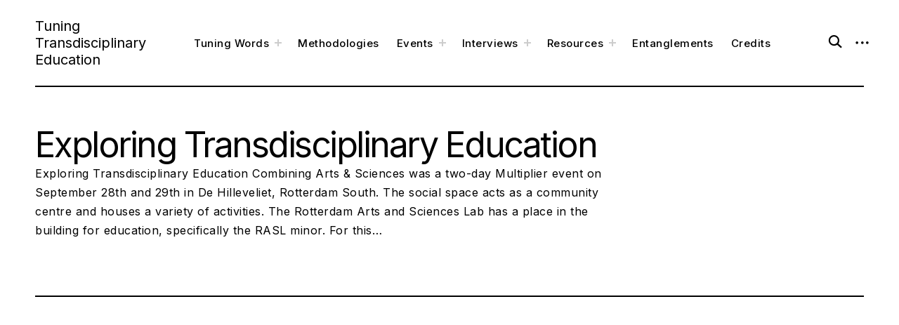

--- FILE ---
content_type: text/css; charset=utf-8
request_url: https://transdisciplinarytuning.org/wp-content/cache/min/1/wp-content/themes/cerebro/style.css?ver=1768414014
body_size: 23062
content:
html{font-family:sans-serif;-webkit-text-size-adjust:100%;-ms-text-size-adjust:100%}body{margin:0}article,aside,details,figcaption,figure,footer,header,main,menu,nav,section,summary{display:block}audio,canvas,progress,video{display:inline-block;vertical-align:baseline}audio:not([controls]){display:none;height:0}[hidden],template{display:none}a{background-color:transparent}a:active,a:hover{outline:0}abbr[title]{border-bottom:1px dotted}b,strong{font-weight:700}dfn{font-style:italic}h1{font-size:2em;margin:.67em 0}mark{background:#ff0;color:#000}small{font-size:80%}sub,sup{font-size:75%;line-height:0;position:relative;vertical-align:baseline}sup{top:-.5em}sub{bottom:-.25em}img{border:0}svg:not(:root){overflow:hidden}figure{margin:1em 40px}hr{box-sizing:content-box;height:0}pre{overflow:auto}code,kbd,pre,samp{font-family:monospace,monospace;font-size:1em}button,input,optgroup,select,textarea{color:inherit;font:inherit;margin:0}button{overflow:visible}button,select{text-transform:none}button,html input[type="button"],input[type="reset"],input[type="submit"]{-webkit-appearance:button;cursor:pointer}button[disabled],html input[disabled]{cursor:default}button::-moz-focus-inner,input::-moz-focus-inner{border:0;padding:0}input{line-height:normal}input[type="checkbox"],input[type="radio"]{box-sizing:border-box;padding:0}input[type="number"]::-webkit-inner-spin-button,input[type="number"]::-webkit-outer-spin-button{height:auto}input[type="search"]::-webkit-search-cancel-button,input[type="search"]::-webkit-search-decoration{-webkit-appearance:none}fieldset{border:1px solid silver;margin:0 2px;padding:.35em .625em .75em}legend{border:0;padding:0}textarea{overflow:auto}optgroup{font-weight:700}table{border-collapse:collapse;border-spacing:0}td,th{padding:0}@font-face{font-display:swap;font-family:'icomoon';src:url(../../../../../../themes/cerebro/assets/fonts/icons/icomoon.eot?r9izow);src:url('../../../../../../themes/cerebro/assets/fonts/icons/icomoon.eot?r9izow#iefix') format('embedded-opentype'),url(../../../../../../themes/cerebro/assets/fonts/icons/icomoon.ttf?r9izow) format('truetype'),url(../../../../../../themes/cerebro/assets/fonts/icons/icomoon.woff?r9izow) format('woff'),url('../../../../../../themes/cerebro/assets/fonts/icons/icomoon.svg?r9izow#icomoon') format('svg');font-weight:400;font-style:normal}[class^="icon-"],[class*=" icon-"],.post-navigation .nav-previous a:after,.posts-navigation .nav-previous a:after,.post-navigation .nav-next a:after,.posts-navigation .nav-next a:after,.jp-carousel-next-button span:before,.jp-carousel-previous-button span:before,.slideshow-controls a:after,.format-video .featured-image a:after,.single-format-video .featured-image a:after,.bypostauthor>.comment-body .comment-author b:after,#TB_prev a:before,#TB_next a:before,.checkbox.checked:before,input[type="checkbox"]:checked+label:before,.widget_rss .widget-title a:first-of-type:before,.widget_rss_links .widget-title:before,.listing .entry-title a:after,.paging-navigation .prev:after,.paging-navigation .next:after{font-family:'icomoon'!important;speak:none;font-style:normal;font-weight:400;font-variant:normal;text-transform:none;line-height:1;-webkit-font-smoothing:antialiased;-moz-osx-font-smoothing:grayscale}.icon-play:before,.format-video .featured-image a:after,.single-format-video .featured-image a:after,.slideshow-controls .paused:nth-of-type(2):after{content:"\e902"}.icon-search:before{content:"\e904"}.icon-sidebar:before{content:"\e905"}.icon-checkmark:before,.checkbox.checked:before,input[type="checkbox"]:checked+label:before{content:"\e906"}.icon-autor:before,.bypostauthor>.comment-body .comment-author b:after{content:"\e907"}.icon-top:before{content:"\e908"}.icon-left:before,.post-navigation .nav-previous a:after,.posts-navigation .nav-previous a:after,.jp-carousel-previous-button span:before,.slideshow-controls a:first-of-type:after,#TB_prev a:before,.paging-navigation .prev:after{content:"\e909"}.icon-feed:before,.widget_rss .widget-title a:first-of-type:before,.widget_rss_links .widget-title:before{content:"\e911"}.icon-right:before,.post-navigation .nav-next a:after,.posts-navigation .nav-next a:after,.jp-carousel-next-button span:before,.slideshow-controls a:last-of-type:after,#TB_next a:before,.listing .entry-title a:after,.paging-navigation .next:after{content:"\e90a"}.icon-stop:before,.slideshow-controls a:nth-of-type(2):after{content:"\e90b"}.icon-minimize:before{content:"\e913"}.icon-resize:before{content:"\e914"}body,input,textarea,keygen,select,button,body .sd-social-icon .sd-content ul li a.sd-button,body .sd-social-text .sd-content ul li a.sd-button,body .sd-content ul li a.sd-button,body .sd-content ul li .option a.share-ustom,body .sd-content ul li.preview-item div.option.option-smart-off a,body .sd-content ul li.advanced a.share-more,body .sd-social-icon-text .sd-content ul li a.sd-button,body .sd-social-official .sd-content>ul>li>a.sd-button,body #sharing_email .sharing_send,body .sd-social-official .sd-content>ul>li .digg_button>a,body .jp-carousel-wrap,.jp-carousel-wrap .jp-carousel-light #carousel-reblog-box input#carousel-reblog-submit,.jp-carousel-wrap #jp-carousel-comment-form-button-submit,.jp-carousel-wrap textarea#jp-carousel-comment-form-comment-field,h1,h2,h3,h4,h5,h6,blockquote,blockquote p,q,q p,button,input[type="button"],input[type="reset"],input[type="submit"],.emphasis,.site-title a,.site-header .main-navigation a,.dropcap:before,.post-navigation .nav-previous a,.posts-navigation .nav-previous a,.post-navigation .nav-next a,.posts-navigation .nav-next a,.widget.widget_recent_entries li>a,.widget table caption,.widget th,.widget tfoot td a,.widget_recent_comments .comment-author-link,.widget_recent_comments .comment-author-link a,.widget_recent_comments .recentcomments,.widget_recent_comments .recentcomments a,.comments-area .comment-list .comment-author b>a,body.search .search-post-type,body.error404 .page-content>p,.error-404 .search-instructions,.error-404 input[type="search"],.search-no-results input[type="search"],body.search.search-no-results section.no-results .page-content>p,body #jp-relatedposts .jp-relatedposts-items-visual .jp-relatedposts-post h4.jp-relatedposts-post-title,body #jp-relatedposts h3.jp-relatedposts-headline,.comments-area .comment-list .comment-author b,.comments-area .no-comments,.search-wrap input[type="search"],.no-results input[type="search"],.error-404 input[type="search"],.jp-carousel-titleanddesc-title{font-style:normal}body,input,textarea,keygen,select,button,body .sd-social-icon .sd-content ul li a.sd-button,body .sd-social-text .sd-content ul li a.sd-button,body .sd-content ul li a.sd-button,body .sd-content ul li .option a.share-ustom,body .sd-content ul li.preview-item div.option.option-smart-off a,body .sd-content ul li.advanced a.share-more,body .sd-social-icon-text .sd-content ul li a.sd-button,body .sd-social-official .sd-content>ul>li>a.sd-button,body #sharing_email .sharing_send,body .sd-social-official .sd-content>ul>li .digg_button>a,body .jp-carousel-wrap,.jp-carousel-wrap .jp-carousel-light #carousel-reblog-box input#carousel-reblog-submit,.jp-carousel-wrap #jp-carousel-comment-form-button-submit,.jp-carousel-wrap textarea#jp-carousel-comment-form-comment-field{font-family:'Inter','Helvetica Neue',Helvetica,Arial,sans-serif}.jp-carousel-titleanddesc-title{font-family:'Inter','Helvetica Neue',Helvetica,Arial,sans-serif!important}body,button,input,select,textarea,.entry-author .author-title{line-height:1.625}html{font-size:16px}.custom-logo-link,.twocolumn,.paging-navigation ul,.featured-image,.entry-gallery,.single .site-main,.contact-form,.jp-relatedposts-items,#TB_prev a,#TB_next a,form.contact-form label span,.paging-navigation .prev,.paging-navigation .next{font-size:0}.search-form input[type="submit"],.widget .post-date{font-size:10px}.site-info,.widget_calendar tbody td,.sd-social-text .sd-content ul li a.sd-button .share-count{font-size:11px;font-size:.6875rem}.comment-metadata,.comment .reply,.rss-date,.widget_calendar caption,.widget_calendar thead th,#jp-relatedposts .jp-relatedposts-items .jp-relatedposts-post-date,#jp-relatedposts .jp-relatedposts-items .jp-relatedposts-post-context{font-size:12px;font-size:.75rem}.site-description,blockquote cite,blockquote+cite,blockquote+p cite,q cite,q+cite,q+p cite,.wp-caption-text,.wp-caption-dd,.entry-footer,.category-filter,.widget table,.author-link,.blocks-gallery-caption,.wp-block-embed figcaption,.wp-block-image figcaption{font-size:13px;font-size:.8125rem}button,input[type="button"],input[type="reset"],input[type="submit"],input[type="text"],input[type="email"],input[type="url"],input[type="password"],input[type="search"],input[type="number"],input[type="tel"],input[type="range"],input[type="date"],input[type="month"],input[type="week"],input[type="time"],input[type="datetime"],input[type="datetime-local"],input[type="color"],textarea,select,label,.sub-menu li,.twocolumn p.half-width,.entry-meta,.entry-content,.author-info p,.single .author-info p,.post-navigation,.posts-navigation,.widget input[type="text"],.widget input[type="email"],.widget input[type="tel"],.widget input[type="password"],.widget input[type="url"],.widget input[type="search"],.widget textarea,.widget select,.widget .jetpack-display-remote-posts p,.widget-grofile h4,.moretag,.widget,.widget p,.site-info,.site-info p,.results-number,.search-results .page-header p,.no-results .page-header p,.error404 .page-header p,body .slideshow-window div.slideshow-controls a:nth-of-type(2),#jp-relatedposts .jp-relatedposts-items-visual .jp-relatedposts-post-nothumbs p.jp-relatedposts-post-excerpt,div#eu-cookie-law,#eu-cookie-law input[type="submit"],#eu-cookie-law input[type="submit"]:hover,#eu-cookie-law input[type="submit"]:focus{font-size:14px;font-size:.875rem}.has-small-font-size,.single .author-bio{font-size:15px;font-size:.9375rem}.listing .entry-content,.listing .entry-content p,.read-more-link,.author-name,.entry-author .author-title,.author-info p,.post-navigation span,body div.sharedaddy h3.sd-title,.sharedaddy .sd-social-icon .sd-content ul li a.sd-button,body .sharedaddy .sd-content ul li a.sd-button span,.jetpack-social-navigation,.comment-content,.comment-content>p,.post-additional p,.comment-content table,.pingback .comment-body,.trackback .comment-body,.widget-title,.sharedaddy .sd-content ul li a.sd-button,.sharedaddy .sd-content ul li .option a.share-ustom,.sharedaddy .sd-content ul li.preview-item div.option.option-smart-off a,.sharedaddy .sd-content ul li.advanced a.share-more,.sharedaddy .sd-social-icon-text .sd-content ul li a.sd-button,.sharedaddy .sd-social-official .sd-content>ul>li>a.sd-button,.sharedaddy #sharing_email .sharing_send,.sharedaddy .sd-social-official .sd-content>ul>li .digg_button>a,.widget .jetpack-display-remote-posts h4,body .jetpack-social-navigation a:before,form.contact-form label span:after,body .sd-content ul li a.sd-button span{font-size:16px;font-size:1rem}body,h6,p,table,.has-regular-font-size,.entry-content,.twocolumn p.half-width,.single .hentry,.comment-navigation,.contact-form-submission p,body #jp-relatedposts .jp-relatedposts-items-visual h4.jp-relatedposts-post-title,#jp-relatedposts .jp-relatedposts-items .jp-relatedposts-post-title,#jp-relatedposts .jp-relatedposts-items-visual div.jp-relatedposts-post-thumbs p.jp-relatedposts-post-excerpt{font-size:18px;font-size:1.125rem}.icon-search,.icon-sidebar{font-size:22px}blockquote,blockquote p,q,.entry-content blockquote,.entry-content blockquote p,.entry-content q,.bypostauthor>.comment-body .comment-author b:after,.nav-menu>li{font-size:20px;font-size:1.25rem}.comment-author{font-size:22px;font-size:1.375rem}h5,.has-large-font-size,.site-title,.format-video .featured-image a:after,.single-format-video .featured-image a:after,body #TB_caption,.format-video #TB_ajaxWindowTitle{font-size:24px;font-size:1.5rem;font-size:calc(19px + 0.259vw)}h4,.has-huge-font-size,.emphasis,.entry-content .emphasis,.twocolumn p.half-width.emphasis,.post-navigation,.widget-area .slideshow-controls a:first-of-type,.widget-area .slideshow-controls a:last-of-type,body #jp-relatedposts h3.jp-relatedposts-headline,.wp-block-pullquote blockquote p{font-size:30px;font-size:1.875rem;font-size:calc(17.6px + 0.6472vw)}h3,.posts-navigation,.comments-title,.comment-reply-title,.error-404 .emphasis{font-size:40px;font-size:2.5rem;font-size:calc(22.6px + 0.906vw)}.slideshow-controls a:first-of-type,.slideshow-controls a:last-of-type{font-size:42px;font-size:2.625rem;font-size:calc(12.2px + 1.55vw)}.paging-navigation,.search-results .entry-title{font-size:48px;font-size:3rem;font-size:calc(23.23px + 1.294vw)}.scroll-to-content i,.back-to-top i,.jp-carousel-next-button span:before,.jp-carousel-previous-button span:before,#TB_prev a:before,#TB_next a:before{font-size:52px;font-size:3.25rem;font-size:calc(14.7px + 1.94vw)}.search-wrap input[type="search"],.no-results input[type="search"],.error-404 input[type="search"]{font-size:56px;font-size:3.5rem;font-size:calc(16.2px + 2.1vw)}h2,.paging-navigation li,.post-navigation .nav-previous a:after,.post-navigation .nav-next a:after,.posts-navigation .nav-previous a:after,.posts-navigation .nav-next a:after,.listing .entry-title,body #infinite-handle span,body #infinite-handle span button:hover,body #infinite-handle span button:focus{font-size:60px;font-size:3.75rem;font-size:calc(30.2px + 1.55vw)}blockquote:before,q:before,.single .entry-title{font-size:64px;font-size:4rem;font-size:calc(34.2px + 1.55vw)}.paging-navigation .prev:after,.paging-navigation .next:after{font-size:90px;font-size:5.6875rem;font-size:calc(25.38px + 3.366vw)}h1,.page-header .page-title{font-size:100px;font-size:6.25rem;font-size:calc(28px + 3.75vw)}.listing .entry-title,.listing .entry-meta a{font-weight:400}body .site-header .main-navigation a{font-weight:500}.dropcap:before{font-size:9.875rem}.has-medium-font-size{letter-spacing:-.8px;line-height:1.3em}body,blockquote,.emphasis,.big-search-trigger button,.sidebar-trigger button,.search-form input[type="submit"],body #infinite-handle span,.format-video #TB_ajaxWindowTitle,.entry-content h1,.entry-content h2,.entry-content h3,.entry-content h4,.entry-content h5,.entry-content h6,.paging-navigation .current{color:#000}a{color:inherit}.entry-content,.category-filter a,.jp-relatedposts-post p{color:#333}.comment-metadata,.comment-metadata a,.pingback .comment-body a,.trackback .comment-body a{color:#878787}.wp-block-quote__citation,.wp-block-quote cite,.wp-block-quote footer{color:#6c7781}button,input[type="button"],input[type="reset"],input[type="submit"],body .jp-carousel-light #carousel-reblog-box input#carousel-reblog-submit,body #jp-carousel-comment-form-button-submit,#eu-cookie-law input[type="submit"],#today,#today a,body #TB_caption,body #TB_window a,body .tb-close-icon .format-video #TB_ajaxWindowTitle{color:#fff}.paging-navigation a,.paging-navigation .dots,.widget .post-date{color:rgba(0,0,0,.1)}body>.widget-area,.search-wrap{background-color:#fff}.text-left{text-align:left}.text-right{text-align:right}.text-center{text-align:center}.dropcap{display:inline-block;margin-top:2.2em;position:relative;vertical-align:bottom}.dropcap:before{content:attr(data-dropcap);font-weight:700;line-height:.8em;opacity:.1;text-transform:uppercase;position:absolute;left:-.2em;top:1rem;-webkit-transform:translateY(-50%);-ms-transform:translateY(-50%);-o-transform:translateY(-50%);transform:translateY(-50%)}.has-drop-cap:not(:focus):first-letter{font-weight:400}::-moz-selection{background:#292929;color:#fff}::selection{background:#292929;color:#fff}.verticalize-container{text-align:center}.verticalize-container:before{content:"";display:inline-block;height:100%;margin-right:-.25em;vertical-align:middle}.verticalize{display:inline-block;text-align:left;vertical-align:middle}.scalable-wrapper{height:0;padding-top:57.25%;position:relative}.scalable-element{height:100%;left:0;position:absolute;top:0;width:100%}html{box-sizing:border-box}*,*:before,*:after{box-sizing:inherit}body{-webkit-font-smoothing:antialiased;-moz-osx-font-smoothing:grayscale;-moz-font-smoothing:grayscale}body *{word-wrap:break-word}h1,h2,h3,h4,h5,h6,.content-area .entry-content .contact-form-submission h1,.content-area .entry-content .contact-form-submission h2,.content-area .entry-content .contact-form-submission h3,.content-area .entry-content .contact-form-submission h4,.content-area .entry-content .contact-form-submission h5,.content-area .entry-content .contact-form-submission h6{clear:both;font-weight:600;margin:1em 0 .5em}h1{line-height:.95}h2{line-height:1.15}h3,h4{line-height:1.2}h1,h2,h3,h4{letter-spacing:-.05em}.content-area .entry-content h1,.content-area .entry-content h2,.content-area .entry-content h3,.content-area .entry-content h4,.content-area .entry-content h5,.content-area .entry-content h6{margin-top:4.4rem;margin-bottom:3rem}.content-area .entry-content h1:first-child,.content-area .entry-content h2:first-child,.content-area .entry-content h3:first-child,.content-area .entry-content h4:first-child,.content-area .entry-content h5:first-child,.content-area .entry-content h6:first-child{margin-top:0}p{line-height:1.612em;margin:0 0 22px}.emphasis{line-height:1.2em;letter-spacing:-.02em}.entry-content p{margin-bottom:1.5rem}.entry-content .emphasis{margin-top:3.2rem;margin-bottom:3.2rem}.entry-content .emphasis:first-child{margin-top:0}.entry-content>p:last-child,.listing .entry-content>*:last-child{margin-bottom:0}blockquote{line-height:1.6em;margin:3rem 0}blockquote,q,.wp-block-quote,.wp-block-pullquote{clear:both}blockquote:first-child{margin-top:0}blockquote:before,blockquote:after,q:before,q:after{content:""}.single blockquote,.page blockquote,.wp-block-quote{border-style:solid;border-width:0 0 0 4px;border-color:inherit;padding-left:1em}blockquote.has-text-align-center{border:none;padding-right:1em}.wp-block-quote.is-large,.wp-block-quote.is-style-large{border:none}.single blockquote,.page blockquote,.wp-block-quote.is-large,.wp-block-quote.is-style-large{margin:2rem auto}.wp-block-quote.is-large cite,.wp-block-quote.is-large footer,.wp-block-quote.is-style-large cite,.wp-block-quote.is-style-large footer{text-align:inherit}blockquote,q{quotes:"" ""}blockquote,q,blockquote p{font-weight:700;line-height:1.4em}blockquote p:last-child{margin-bottom:0}blockquote+p cite,q+p cite{display:inline-block;margin-right:auto;margin-left:auto}blockquote cite,blockquote+cite,blockquote+p cite,q cite,q+cite,q+p cite{display:block;font-style:normal;font-weight:400;margin-top:22px}blockquote+cite,blockquote+p cite,q+cite,q+p cite{margin-bottom:4rem}.page blockquote+cite,.page blockquote+p cite,.page q+cite,.page q+p cite,.single blockquote+cite,.single blockquote+p cite,.single q+cite,.single q+p cite{margin-top:-2rem;padding-left:3.4rem}.listing blockquote+cite,.listing blockquote+p cite,.listing q+cite,.listing q+p cite{margin-bottom:0}blockquote.pull-left,q.pull-left,blockquote.pull-right,q.pull-right{border-top:2px solid #000;max-width:260px;padding-top:16px;padding-bottom:10px;position:relative}blockquote.pull-left,q.pull-left{float:left;margin:.4em 40px 0 -34px;text-align:left}blockquote.pull-right,q.pull-right{float:right;margin:.4em -34px 0 40px;text-align:right}blockquote.pull-left:before,q.pull-left:before,blockquote.pull-right:before,q.pull-right:before{display:none}code,kbd,tt,var{font-family:Monaco,Consolas,"Andale Mono","DejaVu Sans Mono",monospace}code{background-color:#f9f2f4;color:#070707;font-size:90%;padding:2px 4px}big{font-size:125%}dfn,cite,em,i{font-style:italic}address{font-style:normal;line-height:1.5em;margin:0 0 1.5em}pre{background-color:#f5f5f5;border:1px solid rgba(0,0,0,.1);color:#333;display:block;font-family:"Courier 10 Pitch",Courier,monospace;line-height:1.42857143;margin:0 0 22px;max-width:100%;overflow:auto;padding:10px;text-align:left;word-break:break-all;word-wrap:break-word}abbr,acronym{border-bottom:1px dotted #666;cursor:help}mark,ins{background:#e0e0e0;text-decoration:none;padding:2px 5px}sup,sub{font-size:75%;height:0;line-height:0;position:relative;vertical-align:baseline}sup{bottom:1ex}sub{top:.5ex}hr,.wp-block-separator{background-color:#000;border:0;clear:both;height:1px;margin-bottom:1.5em}.wp-block-separator{margin-top:4vw;margin-bottom:4vw}.wp-block-separator:not(.is-style-wide):not(.is-style-dots){max-width:100px}figure{margin:0}ul,ol{margin:0 0 1.5em;padding-left:0}ul{list-style-type:circle}ol{list-style:decimal}.entry-content .wp-block-archives,.entry-content .wp-block-categories,.entry-content .wp-block-latest-posts{list-style:none;padding:0}li{list-style-position:inside;margin:6px 0}.entry-content li{margin:10px 0}li>ul,li>ol{margin-bottom:0;margin-left:1.5em}dt{font-weight:700;margin-bottom:10px}dd{line-height:1.5em;margin:0 1.5em 1.5em}img{height:auto;max-width:100%}img:focus{outline:none}img[src*="pixel.wp.com"]{display:none}.jetpack-lazy-image--handled{-webkit-animation:fadeInFromNone 0.5s ease-out;-moz-animation:fadeInFromNone 0.5s ease-out;-o-animation:fadeInFromNone 0.5s ease-out;animation:fadeInFromNone 0.5s ease-out}@-webkit-keyframes fadeInFromNone{0%{display:none;opacity:0}1%{display:block;opacity:0}100%{display:block;opacity:1}}@-o-keyframes fadeInFromNone{0%{display:none;opacity:0}1%{display:block;opacity:0}100%{display:block;opacity:1}}@-moz-keyframes fadeInFromNone{0%{display:none;opacity:0}1%{display:block;opacity:0}100%{display:block;opacity:1}}@keyframes fadeInFromNone{0%{display:none;opacity:0}1%{display:block;opacity:0}100%{display:block;opacity:1}}.featured-image img{display:block}.gmnoprint img{max-width:inherit}table{margin:22px 0;width:100%}.comment-content table,.entry-content table{border:1px solid #ccc}.comment-content thead tr,.entry-content thead tr{border-bottom:1px solid #ccc}.comment-content tfoot tr,.entry-content tfoot tr{border-top:1px solid #ccc}.comment-content th,.entry-content th,.comment-content td,.entry-content td,.wp-block-table.is-style-stripes td,.wp-block-table.is-style-stripes th{border-right:1px solid #ccc;padding:16px 18px;text-align:left}.masonry th,.masonry td{padding:10px 8px;text-align:center}th{font-weight:400}td{font-weight:300}iframe[name*=oauth]{margin-top:-20px}.row{clear:both;margin-left:-10px;margin-right:-10px}.col-xs-1,.col-sm-1,.col-md-1,.col-lg-1,.col-xs-2,.col-sm-2,.col-md-2,.col-lg-2,.col-xs-3,.col-sm-3,.col-md-3,.col-lg-3,.col-xs-4,.col-sm-4,.col-md-4,.col-lg-4,.col-xs-5,.col-sm-5,.col-sm-tk-5,.col-md-5,.col-lg-5,.col-xs-6,.col-sm-6,.col-md-6,.col-lg-6,.col-xs-7,.col-sm-7,.col-md-7,.col-lg-7,.col-xs-8,.col-sm-8,.col-md-8,.col-lg-8,.col-xs-9,.col-sm-9,.col-md-9,.col-lg-9,.col-xs-10,.col-sm-10,.col-md-10,.col-lg-10,.col-xs-11,.col-sm-11,.col-md-11,.col-lg-11,.col-xs-12,.col-sm-12,.col-md-12,.col-lg-12{position:relative;min-height:1px;padding-left:10px;padding-right:10px}.col-xs-1,.col-xs-2,.col-xs-3,.col-xs-4,.col-xs-5,.col-xs-6,.col-xs-7,.col-xs-8,.col-xs-9,.col-xs-10,.col-xs-11,.col-xs-12{float:left}.col-xs-12{width:100%}.col-xs-11{width:91.66666667%}.col-xs-10{width:83.33333333%}.col-xs-9{width:75%}.col-xs-8{width:66.66666667%}.col-xs-7{width:58.33333333%}.col-xs-6{width:50%}.col-xs-5{width:41.66666667%}.col-xs-4{width:33.33333333%}.col-xs-3{width:25%}.col-xs-2{width:16.66666667%}.col-xs-1{width:8.33333333%}@media (min-width:768px){.col-sm-1,.col-sm-2,.col-sm-3,.col-sm-4,.col-sm-5,.col-sm-6,.col-sm-7,.col-sm-8,.col-sm-9,.col-sm-10,.col-sm-11,.col-sm-12{float:left}.col-sm-12{width:100%}.col-sm-11{width:91.66666667%}.col-sm-10{width:83.33333333%}.col-sm-9{width:75%}.col-sm-8{width:66.66666667%}.col-sm-7{width:58.33333333%}.col-sm-6{width:50%}.col-sm-5{width:41.66666667%}.col-sm-4{width:33.33333333%}.col-sm-3{width:25%}.col-sm-2{width:16.66666667%}.col-sm-1{width:8.33333333%}}@media (min-width:992px){.col-md-1,.col-md-2,.col-md-3,.col-md-4,.col-md-5,.col-md-6,.col-md-7,.col-md-8,.col-md-9,.col-md-10,.col-md-11,.col-md-12{float:left}.col-md-12{width:100%}.col-md-11{width:91.66666667%}.col-md-10{width:83.33333333%}.col-md-9{width:75%}.col-md-8{width:66.66666667%}.col-md-7{width:58.33333333%}.col-md-6{width:50%}.col-md-5{width:41.66666667%}.col-md-4{width:33.33333333%}.col-md-3{width:25%}.col-md-2{width:16.66666667%}.col-md-1{width:8.33333333%}}@media (min-width:1200px){.col-lg-1,.col-lg-2,.col-lg-3,.col-lg-4,.col-lg-5,.col-lg-6,.col-lg-7,.col-lg-8,.col-lg-9,.col-lg-10,.col-lg-11,.col-lg-12{float:left}.col-lg-12{width:100%}.col-lg-11{width:91.66666667%}.col-lg-10{width:83.33333333%}.col-lg-9{width:75%}.col-lg-8{width:66.66666667%}.col-lg-7{width:58.33333333%}.col-lg-6{width:50%}.col-lg-5{width:41.66666667%}.col-lg-4{width:33.33333333%}.col-lg-3{width:25%}.col-lg-2{width:16.66666667%}.col-lg-1{width:8.33333333%}}@media (min-width:1441px){.col-sm-tk-5{width:20%}}.twocolumn .half-width{font-size:initial}.site-content,.container{margin-left:auto;margin-right:auto;max-width:1920px}.site-content{overflow:hidden}.site-header{padding-top:25px;padding-bottom:25px}button,input[type="button"],input[type="reset"],input[type="submit"],input[type="text"],input[type="email"],input[type="tel"],input[type="password"],input[type="url"],input[type="search"],textarea,select,.wp-block-button__link,.site:after,.site-header,.radio.checked:before,input[type="radio"]:checked+label:before,.menu-toggle span:before,.menu-toggle span:after,.listing .grid-wrapper>.hentry,.masonry article,.big-search-trigger,.main-navigation .nav-menu,.main-navigation ul ul,.search-wrap,#big-search-close,.close-sidebar:before,.close-sidebar:after,#big-search-close:before,#big-search-close:after,.edit-link,.widget,.widget .search-form input[type="submit"],.widget_blog_subscription form input[type="submit"],.widget_blog_subscription input[type="submit"],.sd-social-icon a:before,body .tb-close-icon,.jp-relatedposts-post .jp-relatedposts-post-a,.entry-header a,.site-footer,.entry-gallery a,.jp-carousel-next-button span:before,.jp-carousel-previous-button span:before,#TB_prev a:before,#TB_next a:before,body .tb-close-icon:before,body .tb-close-icon:after,.jp-carousel-close-hint span:before,.jp-carousel-close-hint span:after,.post-navigation .nav-previous a:after,.posts-navigation .nav-previous a:after,.post-navigation .nav-next a:after,.posts-navigation .nav-next a:after,.slideshow-window .slideshow-controls,.loader,#infinite-handle button i:before,#infinite-handle button i:after{-webkit-transition:.3s;-moz-transition:.3s;-ms-transition:.3s;-o-transition:.3s;transition:.3s}.nav-menu a:before,.icon-drop-down:before,.icon-drop-down:after,.entry-content a:before,.entry-footer a:before,.entry-meta a:before,.author-box a:before,.paging-navigation a:before,.category-filter a:before,.comments-area .nav-links a:before,.comment-author a:before,.comment-content a:before,.comment-reply-link:before,.comment-form a:before,.sd-social-text ul li a:after{-webkit-transition:.2s;-moz-transition:.2s;-ms-transition:.2s;-o-transition:.2s;transition:.2s}a{-webkit-transition:color .3s,border .3s,opacity .3s;-moz-transition:color .3s,border .3s,opacity .3s;-ms-transition:color .3s,border .3s,opacity .3s;-o-transition:color .3s,border .3s,opacity .3s;transition:color .3s,border .3s,opacity .3s}.nav-links a,.site-branding a,.jetpack-social-navigation,.masonry,.format-video .featured-image a:before,.format-video .featured-image a:after,.single-format-video .featured-image a:before,.single-format-video .featured-image a:after{-webkit-transition:opacity .5s cubic-bezier(.28,.12,.22,1);-moz-transition:opacity .5s cubic-bezier(.28,.12,.22,1);-ms-transition:opacity .5s cubic-bezier(.28,.12,.22,1);-o-transition:opacity .5s cubic-bezier(.28,.12,.22,1);transition:opacity .5s cubic-bezier(.28,.12,.22,1)}.site-content{-webkit-transition:opacity .5s cubic-bezier(.28,.12,.22,1),-webkit-transform .5s cubic-bezier(.28,.12,.22,1);-moz-transition:opacity .5s cubic-bezier(.28,.12,.22,1),-moz-transform .5s cubic-bezier(.28,.12,.22,1);-ms-transition:opacity .5s cubic-bezier(.28,.12,.22,1),-ms-transform .5s cubic-bezier(.28,.12,.22,1);-o-transition:opacity .5s cubic-bezier(.28,.12,.22,1),-o-transform .5s cubic-bezier(.28,.12,.22,1);transition:opacity .5s cubic-bezier(.28,.12,.22,1),transform .5s cubic-bezier(.28,.12,.22,1)}.sidebar-trigger,.big-search-trigger,.back-to-top,.scroll-to-content,.listing .featured-image a,.listing .featured-image img,.search-results .featured-image a{-webkit-transition:.5s cubic-bezier(.28,.12,.22,1);-moz-transition:.5s cubic-bezier(.28,.12,.22,1);-ms-transition:.5s cubic-bezier(.28,.12,.22,1);-o-transition:.5s cubic-bezier(.28,.12,.22,1);transition:.5s cubic-bezier(.28,.12,.22,1)}.site-main>article{-webkit-transition:opacity .7s cubic-bezier(.28,.12,.22,1);-moz-transition:opacity .7s cubic-bezier(.28,.12,.22,1);-ms-transition:opacity .7s cubic-bezier(.28,.12,.22,1);-o-transition:opacity .7s cubic-bezier(.28,.12,.22,1);transition:opacity .7s cubic-bezier(.28,.12,.22,1)}body #infinite-handle span{-webkit-transition:background .3s;-moz-transition:background .3s;-ms-transition:background .3s;-o-transition:background .3s;transition:background .3s}button,input[type="button"],input[type="reset"],input[type="submit"],body .jp-carousel-light #carousel-reblog-box input#carousel-reblog-submit,body #jp-carousel-comment-form-button-submit,#eu-cookie-law input[type="submit"]{background:#000;border-radius:0;border:2px solid #000;box-shadow:none;min-height:40px;font-weight:700;letter-spacing:.5px;line-height:initial;padding-left:3em;padding-right:3em;text-shadow:none}.wp-block-jetpack-subscriptions.wp-block-jetpack-subscriptions__supports-newline form button{height:auto}.wp-block-button:not(.is-style-outline) .wp-block-button__link:not(.has-text-color),.contact-submit .wp-block-button__link:not(.has-text-color),.wp-block-jetpack-button .wp-block-button__link:not(.has-text-color){color:#fff}#eu-cookie-law input[type="submit"]{padding-left:2em;padding-right:2em}#eu-cookie-law.negative input[type="submit"]{background:#fff;border-color:#fff;color:#000}button:focus,input[type="button"]:focus,input[type="reset"]:focus,input[type="submit"]:focus,body .jp-carousel-light #carousel-reblog-box input#carousel-reblog-submit:focus,body #jp-carousel-comment-form-button-submit:focus,#eu-cookie-law input[type="submit"]:focus{background:transparent;color:#000;outline:none}#eu-cookie-law input[type="submit"]:hover,#eu-cookie-law input[type="submit"]:focus{border-radius:0;display:inline-block;font-weight:700;padding-left:2em;padding-right:2em}.post-password-form label{display:inline-block}.post-password-form label,.post-password-form input[type="submit"]{margin-top:20px;vertical-align:top}input[type="text"],input[type="email"],input[type="url"],input[type="password"],input[type="search"],input[type="number"],input[type="tel"],input[type="range"],input[type="date"],input[type="month"],input[type="week"],input[type="time"],input[type="datetime"],input[type="datetime-local"],input[type="color"]{height:40px}input[type="search"]{-webkit-appearance:none;-webkit-box-sizing:border-box;-moz-box-sizing:border-box;box-sizing:border-box}input[type="text"],input[type="email"],input[type="url"],input[type="password"],input[type="search"],input[type="number"],input[type="tel"],input[type="range"],input[type="date"],input[type="month"],input[type="week"],input[type="time"],input[type="datetime"],input[type="datetime-local"],input[type="color"],textarea,select{background-color:transparent;border:2px solid #000;border-radius:0;letter-spacing:.5px;padding-left:20px;padding-right:20px}input[type="text"]:focus,input[type="email"]:focus,input[type="url"]:focus,input[type="password"]:focus,input[type="search"]:focus,input[type="number"]:focus,input[type="tel"]:focus,input[type="range"]:focus,input[type="date"]:focus,input[type="month"]:focus,input[type="week"]:focus,input[type="time"]:focus,input[type="datetime"]:focus,input[type="datetime-local"]:focus,input[type="color"]:focus,textarea:focus,select:focus{border-color:rgba(0,0,0,.1);outline:none}textarea{-webkit-box-shadow:none;box-shadow:none;line-height:1.8em;min-height:180px;overflow:auto;padding-top:18px;padding-bottom:18px;resize:vertical;vertical-align:top;width:100%}select{-webkit-appearance:none;-moz-appearance:none;-ms-appearance:none;appearance:none;background-color:transparent;background-image:linear-gradient(45deg,transparent 51%,#000 50%),linear-gradient(135deg,#000 51%,transparent 50%);background-position:calc(100% - 20px) 21px,calc(100% - 15px) 21px,100% 0;background-size:5px 5px,5px 5px,2.5em 2.5em;background-repeat:no-repeat;color:#1a1616;cursor:pointer;min-height:40px;padding:10px 50px 9px 22px;white-space:normal;-webkit-transition:border .3s;-moz-transition:border .3s;-ms-transition:border .3s;-o-transition:border .3s;transition:border .3s}select:focus{background-image:linear-gradient(45deg,#000 50%,transparent 50%),linear-gradient(135deg,transparent 50%,#000 50%);background-position:calc(100% - 15px) 21px,calc(100% - 20px) 21px,100% 0;background-size:5px 5px,5px 5px,2.5em 2.5em}label,form.contact-form label{display:block;letter-spacing:.8px;margin-bottom:12px}form.contact-form label span{margin-left:10px}form.contact-form label span:after{content:"*";color:#000;margin-left:-.5em}.search-form,.widget_blog_subscription form{position:relative}.search-form input[type="search"]{padding-right:60px}.widget_blog_subscription input[type="text"]{width:100%!important;padding:0 50px 0 0!important}.search-form input[type="submit"]{background-color:transparent;border-color:transparent;border-left:none;font-weight:700;height:45px;letter-spacing:.5px;line-height:normal;text-transform:uppercase;position:absolute;top:1px;right:0;padding-left:10px;padding-right:10px}.search-form input[type="submit"]:disabled{opacity:.6}.widget_blog_subscription form>p:nth-of-type(3) input[type="submit"]{border-color:transparent;border-left:none;background-color:transparent;padding-left:0;padding-right:0}.widget_blog_subscription input[type="submit"]:focus{opacity:.7}.contact-form{margin-left:-20px;margin-right:-20px;margin-top:50px}.contact-form>div{margin-bottom:10px}.contact-form>*{font-size:initial;margin-bottom:30px;padding-left:20px;padding-right:20px}.contact-form .half-width{display:inline-block}.contact-form .half-width{width:50%}.contact-form div.half-width input{max-width:100%;width:100%}.contact-form>div:last-of-type{margin-bottom:0}form.contact-form input[type=text],.comment-form input[type=text],form.contact-form input[type=email],.comment-form input[type=email],form.contact-form input[type=date],form.contact-form select,.comment-form input[type=url]{width:100%}form.contact-form input[type=text],.comment-form input[type=text],form.contact-form input[type=email],.comment-form input[type=email],.comment-form input[type=url],form.contact-form textarea,.comment-form textarea{margin-top:0}.contact-form input[type=date]::-webkit-inner-spin-button,.contact-form input[type=date]::-webkit-calendar-picker-indicator{-webkit-appearance:none;display:none}.contact-submit{margin-top:23px}.contact-submit:last-child,.entry-content .contact-submit{margin-bottom:0}.grunion-field-label+*{margin-top:14px}.contact-form label.grunion-field-label{font-weight:400}.contact-form div textarea{width:100%}body .contact-form-submission{font-size:initial;margin-top:3rem;padding:0}#mc_subheader,.mc_merge_var{margin-bottom:15px}.mc_header_email{display:none}.mc_signup_submit{margin-top:12px}input[type="checkbox"],input[type="radio"],.woocommerce form .form-row .input-checkbox{display:none}label.checkbox,input[type="checkbox"]+label,#respond input[type="checkbox"]+label,form.contact-form label.checkbox,form.contact-form input[type="checkbox"]+label,label.radio,input[type="radio"]+label,form.contact-form label.radio,form.contact-form input[type="radio"]+label{cursor:pointer;padding-left:40px;position:relative;font-weight:400;line-height:1;display:inline-block;margin-bottom:22px}#respond .comment-subscription-form input[type="checkbox"]+label{margin-bottom:0;display:inline-block!important;font-weight:300;margin-bottom:0;margin-left:0}label.checkbox:before,input[type="checkbox"]+label:before,label.radio:before,input[type="radio"]+label:before{border:1px solid #000;color:transparent;font-size:14px;height:16px;opacity:.2;text-align:center;width:16px;position:absolute;left:0;top:2px}label.checkbox:before,input[type="checkbox"]+label:before{-webkit-transition:background-color .3s,opacity .3s;-moz-transition:background-color .3s,opacity .3s;-ms-transition:background-color .3s,opacity .3s;-o-transition:background-color .3s,opacity .3s;transition:background-color .3s,opacity .3s}.comment-subscription-form input[type="checkbox"]+label:before{top:5px}label.checkbox:before,input[type="checkbox"]+label:before,label.radio:before,input[type="radio"]+label:before{content:""}.checkbox.checked:before,input[type="checkbox"]:checked+label:before,.checkbox.checked:hover:before,input[type="checkbox"]:checked+label:hover:before,.radio.checked:before,input[type="radio"]:checked+label:before,.radio.checked:hover:before,input[type="radio"]:checked+label:hover:before{opacity:1}.checkbox.checked:before,input[type="checkbox"]:checked+label:before{background:#000;color:#fff}.radio.checked:before,input[type="radio"]:checked+label:before{border-width:6px}.comment-form input[type="text"],.comment-form input[type="email"],.comment-form input[type="tel"],.comment-form input[type="url"],.comment-form input[type="password"],.comment-form input[type="search"],.comment-form textarea{background-color:transparent}.comment-form input[type="text"]:focus,.comment-form input[type="email"]:focus,.comment-form input[type="tel"]:focus,.comment-form input[type="url"]:focus,.comment-form input[type="password"]:focus,.comment-form input[type="search"]:focus,.comment-form textarea:focus{border-color:rgba(0,0,0,.1)}.comment-form-comment~[class*="comment-form"] input{width:100%}.comment-form-url,.comment-form input[type="submit"],.contact-form input[type="submit"]{clear:left}.comment-form input[type="submit"],.contact-form input[type="submit"]{margin-top:36px}.comment-form input[type="submit"]{margin-bottom:36px}p.comment-subscription-form{margin-bottom:10px}::-ms-clear{width:0;height:0}::-ms-reveal{width:0;height:0}.search-wrap{height:100vh;z-index:1003}.no-results .search-form,.error-404 .search-form{position:relative;max-width:970px}.search-wrap .search-form,.search-wrap .search-instructions{max-width:970px;width:70%;position:absolute;top:50%;left:50%;-webkit-transform:translate(-50%,-50%);-moz-transform:translate(-50%,-50%);-ms-transform:translate(-50%,-50%);-o-transform:translate(-50%,-50%);transform:translate(-50%,-50%)}.search-wrap input[type="search"],.no-results input[type="search"],.error-404 input[type="search"]{font-weight:900}.search-instructions{display:block;letter-spacing:.6px;margin-top:26px}.search-wrap .search-instructions{margin-top:80px}.search-wrap input[type="search"],.no-results input[type="search"],.error-404 input[type="search"]{border-color:#000;height:auto;width:100%}.search-wrap input[type="search"]{border-width:0 0 2px 0;line-height:1.5em;padding-left:0;padding-right:0}.search-wrap .search-form input[type="submit"],.no-results .search-form input[type="submit"],.error-404 .search-form input[type="submit"]{display:none}.search-wrap input[type="search"]:focus,.no-results input[type="search"]:focus,.error-404 input[type="search"]:focus{outline:none;opacity:1}.search-wrap input[type="search"]::-webkit-input-placeholder,.no-results input[type="search"]::-webkit-input-placeholder,.error-404 input[type="search"]::-webkit-input-placeholder{color:#000;opacity:1}.search-wrap input[type="search"]:-moz-placeholder,.no-results input[type="search"]:-moz-placeholder,.error-404 input[type="search"]:-moz-placeholder{color:#000;opacity:1}.search-wrap input[type="search"]::-moz-placeholder,.no-results input[type="search"]::-moz-placeholder,.error-404 input[type="search"]::-moz-placeholder{color:#000;opacity:1}.search-wrap input[type="search"]:-ms-input-placeholder,.search-wrap input[type="search"]:-ms-input-placeholder:focus,.no-results input[type="search"]:-ms-input-placeholder,.no-results input[type="search"]:-ms-input-placeholder:focus,.error-404 input[type="search"]:-ms-input-placeholder,.error-404 input[type="search"]:-ms-input-placeholder:focus{color:#000;opacity:1}.widget .search-form input[type="search"]::-webkit-input-placeholder{opacity:0}.widget .search-form input[type="search"]:-moz-placeholder{opacity:0}.widget .search-form input[type="search"]::-moz-placeholder{opacity:0}.widget .search-form input[type="search"]:-ms-input-placeholder,.widget .search-form input[type="search"]:-ms-input-placeholder:focus{opacity:0}.big-search-trigger,.sidebar-trigger{border:none;display:table-cell;text-align:right;vertical-align:middle}.big-search-trigger button,.sidebar-trigger button{background:transparent;border:none;height:33px;padding:0;width:44px}.sidebar-trigger button{margin-right:-20px}.big-search-trigger button:focus,.sidebar-trigger button:focus{outline:none}#big-search-close,body .jp-carousel-close-hint span,body #TB_closeWindowButton{margin-top:50px;top:0}.big-search-trigger i{display:block;float:right;position:relative;top:2px}.big-search .big-search-trigger{opacity:0;visibility:hidden}#big-search-close{display:none}.big-search #big-search-close{display:block}.icon-sidebar{display:inline-block;margin-top:2px;-webkit-transform:rotate(90deg);-moz-transform:rotate(90deg);-ms-transform:rotate(90deg);-o-transform:rotate(90deg);transform:rotate(90deg)}.widget,.widget p,.widget a,.widget h1,.widget h2,.widget h3,.widget h4,.widget h5,.widget h6,.widget input[type="text"],.widget input[type="email"],.widget input[type="tel"],.widget input[type="password"],.widget input[type="url"],.widget input[type="search"],.widget .search-form input[type="submit"],.widget select{color:#000}.widget form,.widget input[type="text"],.widget input[type="email"],.widget input[type="tel"],.widget input[type="password"],.widget input[type="url"],.widget input[type="search"],.widget select{max-width:100%;width:300px}.widget input[type="text"],.widget input[type="email"],.widget input[type="tel"],.widget input[type="password"],.widget input[type="url"],.widget input[type="search"],.widget select,.widget textarea{border-color:#000;font-weight:700;height:45px;letter-spacing:.6px}.widget input[type="text"]:focus,.widget input[type="email"]:focus,.widget input[type="tel"]:focus,.widget input[type="password"]:focus,.widget input[type="url"]:focus,.widget input[type="search"]:focus,.widget select:focus,.widget textarea:focus{border-color:#000}.widget input::-webkit-input-placeholder{color:#000}.widget input:-moz-placeholder{color:#000}.widget input::-moz-placeholder{color:#000}div#eu-cookie-law{padding:14px 28px}.site-header{position:relative;width:100%;z-index:2}.header-scrolled .site-header{background-color:transparent;padding-top:15px;padding-bottom:15px}.site-header .container{display:table;position:relative;width:100%}.search-no-results .big-search-trigger,.error404 .big-search-trigger{display:none}.custom-logo-link{display:inline-block;vertical-align:middle}.site-branding img{max-height:40vh;width:auto}.site-title{line-height:1.2em;margin-top:0;margin-bottom:0;font-size:20px}.site-description{letter-spacing:.4px;margin-bottom:0}.menu-toggle{background:none;border:none;display:inline-block;font-size:0!important;height:40px;padding:0;text-align:center;width:40px;position:relative;z-index:1001}.menu-toggle:focus,.menu-toggle:active{background:none}.menu-toggle em{color:#000;display:inline-block;font-size:10px;letter-spacing:1px;font-style:normal;margin-top:-6px;text-indent:0;text-transform:uppercase;position:absolute;top:50%;left:-44px;display:none}.menu-toggle span,.menu-toggle span:before,.menu-toggle span:after{background-color:#000;height:2px;position:absolute;width:20px;-webkit-transition:.3s;-moz-transition:.3s;-ms-transition:.3s;-o-transition:.3s;transition:.3s}.menu-toggle span{margin-top:-1px;top:50%;right:10px}.menu-toggle span:before,.menu-toggle span:after{content:"";right:0}.menu-toggle span:before{top:-6px}.menu-toggle span:after{top:6px}.toggled .menu-toggle span{background-color:transparent}.toggled .menu-toggle span:before,.toggled .menu-toggle span:after{width:100%;top:0}.toggled .menu-toggle span:before{-webkit-transform:rotate(45deg) translateZ(0);-moz-transform:rotate(45deg) translateZ(0);-ms-transform:rotate(45deg);-o-transform:rotate(45deg) translateZ(0);transform:rotate(45deg) translateZ(0)}.toggled .menu-toggle span:after{-webkit-transform:rotate(-45deg) translateZ(0);-moz-transform:rotate(-45deg) translateZ(0);-ms-transform:rotate(-45deg);-o-transform:rotate(-45deg) translateZ(0);transform:rotate(-45deg) translateZ(0)}.site-footer{padding-top:38px;padding-bottom:38px;width:100%}.site-info{font-weight:600;text-transform:uppercase}.site-info>*:last-child{margin-bottom:0}.site-info p{margin-bottom:15px}.site-info p>*{margin-right:15px}.site-info p>*:last-child{margin-right:0}a{position:relative;text-decoration:none}a:focus,button:focus{outline:thin dotted rgba(0,0,0,.4)}a:hover,a:active{outline:0}.nav-menu a{font-weight:500}.entry-content a,.entry-footer a,.author-box a,.comment-content a{font-weight:700}.nav-menu a,.entry-content a,.entry-footer a,.entry-meta a,.author-box a,body #infinite-handle span{display:inline-block}.nav-menu a:before,.entry-content a:before,.entry-footer a:before,.entry-meta a:before,.author-box a:before,.comments-area .nav-links a:before,.comment-author a:before,.comment-content a:before,.comment-reply-link:before,.comment-form a:before,.paging-navigation a:before,.category-filter a:before,.sd-social-text ul li a:after{content:"";background:#000;height:2px;width:0;position:absolute;top:50%;left:50%;right:-7px}.nav-menu a:before{right:0}.button:before,.entry-content a[href$=".jpg"]:before,.entry-content a[href$=".png"]:before,.jp-relatedposts-post .jp-relatedposts-post-a:before,.wp-block-button__link:before,.wp-block-jetpack-slideshow_button-prev:before,.wp-block-jetpack-slideshow_button-next:before,.wp-social-link a:before,.wp-block-image a:before{display:none}.paging-navigation a:before{height:3px}.nav-menu a:before{top:100%}.cat-active a:before{left:-7px;width:calc(100% + 14px)}h1 a:before,h2 a:before,h3 a:before,h4 a:before,h5 a:before,h6 a:before,.tiled-gallery .tiled-gallery-item a:before{display:none}.entry-content cite a{font-weight:400}.edit-link,.entry-footer>.edit-link{display:none}.posts-navigation,.post-navigation{padding-bottom:42px}.posts-navigation:last-child,.post-navigation:last-child{padding-bottom:4rem}.posts-navigation{padding-top:42px}.post-navigation .nav-previous,.post-navigation .nav-next,.posts-navigation .nav-previous,.posts-navigation .nav-next{position:relative}.post-navigation .nav-previous+.nav-next{margin-top:2.8rem}.post-navigation a,.posts-navigation a{padding-bottom:10px;position:relative}.post-navigation a{display:block}.posts-navigation a{display:inline-block}.post-navigation span{font-weight:400;position:absolute;top:74%;left:0}.post-navigation .nav-previous a:after,.post-navigation .nav-next a:after,.posts-navigation .nav-previous a:after,.posts-navigation .nav-next a:after{-webkit-backface-visibility:hidden;-moz-backface-visibility:hidden;-ms-backface-visibility:hidden;backface-visibility:hidden;display:inline-block;vertical-align:middle;margin-left:25px;position:absolute;top:-.1em}.paging-navigation{margin:1.3vw 0 0}.paging-navigation ul{margin-bottom:0;position:relative}.listing .paging-navigation ul{max-width:1240px}.paging-navigation li{display:inline-block;list-style:none;margin-top:0;margin-bottom:0}.paging-navigation li:not(:last-child){margin-right:1.4rem}.paging-navigation .dots{position:relative;top:-9px}.paging-navigation .prev,.paging-navigation .next{position:relative}.paging-navigation .prev:before,.paging-navigation .next:before{display:none}.paging-navigation .prev:after,.paging-navigation .next:after{position:relative;top:.2em}.scroll-to-content,.back-to-top{opacity:0;-webkit-transform:translateX(80px);-moz-transform:translateX(80px);-ms-transform:translateX(80px);-o-transform:translateX(80px);transform:translateX(80px);bottom:30px;right:12px;z-index:3}.back-to-top{color:rgba(0,0,0,.4);position:fixed}.scroll-to-content{color:rgba(255,255,255,.4);position:absolute;-webkit-animation:bounce 1.5s 0s ease-in-out infinite;-moz-animation:bounce 1.5s 0s ease-in-out infinite;-o-animation:bounce 1.5s 0s ease-in-out infinite;animation:bounce 1.5s 0s ease-in-out infinite}@-o-keyframes bounce{0%{-webkit-transform:translateY(0);-moz-transform:translateY(0);-ms-transform:translateY(0);-o-transform:translateY(0);transform:translateY(0)}50%{-webkit-transform:translateY(8px);-moz-transform:translateY(8px);-ms-transform:translateY(8px);-o-transform:translateY(8px);transform:translateY(8px)}100%{-webkit-transform:translateY(0);-moz-transform:translateY(0);-ms-transform:translateY(0);-o-transform:translateY(0);transform:translateY(0)}}@-moz-keyframes bounce{0%{-webkit-transform:translateY(0);-moz-transform:translateY(0);-ms-transform:translateY(0);-o-transform:translateY(0);transform:translateY(0)}50%{-webkit-transform:translateY(8px);-moz-transform:translateY(8px);-ms-transform:translateY(8px);-o-transform:translateY(8px);transform:translateY(8px)}100%{-webkit-transform:translateY(0);-moz-transform:translateY(0);-ms-transform:translateY(0);-o-transform:translateY(0);transform:translateY(0)}}@-webkit-keyframes bounce{0%{-webkit-transform:translateY(0);-moz-transform:translateY(0);-ms-transform:translateY(0);-o-transform:translateY(0);transform:translateY(0)}50%{-webkit-transform:translateY(8px);-moz-transform:translateY(8px);-ms-transform:translateY(8px);-o-transform:translateY(8px);transform:translateY(8px)}100%{-webkit-transform:translateY(0);-moz-transform:translateY(0);-ms-transform:translateY(0);-o-transform:translateY(0);transform:translateY(0)}}@keyframes bounce{0%{-webkit-transform:translateY(0);-moz-transform:translateY(0);-ms-transform:translateY(0);-o-transform:translateY(0);transform:translateY(0)}50%{-webkit-transform:translateY(8px);-moz-transform:translateY(8px);-ms-transform:translateY(8px);-o-transform:translateY(8px);transform:translateY(8px)}100%{-webkit-transform:translateY(0);-moz-transform:translateY(0);-ms-transform:translateY(0);-o-transform:translateY(0);transform:translateY(0)}}.show-scroll-up,.show-scroll-down{opacity:1;-webkit-transform:translateX(0);-moz-transform:translateX(0);-ms-transform:translateX(0);-o-transform:translateX(0);transform:translateX(0)}.back-to-top:focus,.scroll-to-content:focus{outline:none}.back-to-top:focus{color:#000}.scroll-to-content:focus{color:#fff}.scroll-to-content i{display:block;-webkit-transform:rotate(180deg);-moz-transform:rotate(180deg);-ms-transform:rotate(180deg);-o-transform:rotate(180deg);transform:rotate(180deg)}.nav-opened{overflow:hidden}.site-header .nav-menu{list-style:none;margin:0;padding-left:0}.nav-menu>li{margin:0 0 0 25px;line-height:33px}.main-navigation .nav-menu>li:first-of-type{margin-left:0}.site-header nav li{display:inline-block;position:relative}.main-navigation a{display:block;letter-spacing:.5px;text-decoration:none}.nav-menu>li>a{display:inline-block}.main-navigation ul ul{margin-left:0;opacity:0;visibility:hidden}.main-navigation ul ul a{display:inline-block;line-height:1.4em;vertical-align:middle;word-wrap:break-word}.main-navigation .current_page_item>a:before,.main-navigation .current-menu-item>a:before,.main-navigation .current_page_ancestor>a:before{left:0;width:100%}.dropdown-toggle{display:inline-block;line-height:10px;margin-right:-10px;padding:8px;position:relative;top:.2em;vertical-align:top}.dropdown-toggle:focus{outline:none}.icon-drop-down{cursor:pointer;display:block;height:10px;position:relative;width:10px;-webkit-transform-origin:50% 50%;-moz-transform-origin:50% 50%;-ms-transform-origin:50% 50%;-o-transform-origin:50% 50%;transform-origin:50% 50%;-webkit-transition:-webkit-transform .3s;-moz-transition:-moz-transform .3s;-ms-transition:-ms-transform .3s;-o-transition:-o-transform .3s;transition:transform .3s}.icon-drop-down:before,.icon-drop-down:after{content:"";background-color:#ccc;position:absolute}.icon-drop-down:before{height:2px;width:10px;top:4px;left:0}.icon-drop-down:after{height:10px;width:2px;top:0;left:4px}.main-navigation .toggle-on>span>.icon-drop-down:after,.main-navigation .focus>span>.icon-drop-down:after{-webkit-transform:rotate(90deg);-moz-transform:rotate(90deg);-ms-transform:rotate(90deg);-o-transform:rotate(90deg);transform:rotate(90deg)}.main-navigation .toggle-on>a~ul,.main-navigation .focus>a~ul{opacity:1;visibility:visible}.screen-reader-text{clip:rect(1px,1px,1px,1px);position:absolute!important;height:1px;margin:0;width:1px;overflow:hidden}.screen-reader-text:focus{background-color:#f1f1f1;border-radius:3px;box-shadow:0 0 2px 2px rgba(0,0,0,.6);clip:auto!important;color:#21759b;display:block;font-size:14px;font-size:.875rem;font-weight:700;height:auto;left:5px;line-height:normal;padding:15px 23px 14px;text-decoration:none;top:5px;width:auto;z-index:100000}#content[tabindex="-1"]:focus{outline:0}.alignnone,.aligncenter{clear:both;margin-top:60px;margin-bottom:60px}.aligncenter{margin-left:auto;margin-right:auto}p:first-child .aligncenter,p:first-child .alignnone,.wp-caption.aligncenter:first-child,.wp-caption.alignnone:first-child{margin-top:0}.alignleft{clear:left;float:left;margin:8px 60px 30px 0}.alignright{clear:right;float:right;margin:8px 0 30px 60px}.listing .alignleft,.listing .alignright{max-width:30%}img.alignleft,img.alignright{max-width:50%}.widget .aligncenter,.widget .alignnone{margin:0}.clear:before,.clear:after,.row:before,.row:after,.entry-content:before,.entry-content:after,.comment-content:before,.comment-content:after,.grid-wrapper:before,.grid-wrapper:after,.site-header:before,.site-header:after,.site-content:before,.site-content:after,.site-footer:before,.site-footer:after,.menu-items:before,.menu-items:after,.contact-form:before,.contact-form:after,.nav-links:before,.nav-links:after,.site-main:before,.site-main:after,.site-info p:before,.site-info p:after,.listing .grid-wrapper>.hentry:before,.listing .grid-wrapper>.hentry:after,#jp-relatedposts .jp-relatedposts-items:before,#jp-relatedposts .jp-relatedposts-items:after{content:"";display:table;table-layout:fixed}.clear:after,.row:after,.entry-content:after,.comment-content:after,.grid-wrapper:after,.site-header:after,.site-content:after,.site-footer:after,.menu-items:after,.contact-form:after,.nav-links:after,.site-main:after,.site-info p:after,.listing .grid-wrapper>.hentry:after,#jp-relatedposts .jp-relatedposts-items:after{clear:both}.scroll-box{max-width:300px;margin:0 auto}.widget{max-width:300px}.widget,.widget p{letter-spacing:.2px}.widget h2,.widget h1,.widget h3,.widget h4{letter-spacing:0}.widget select{max-width:100%}.widget,.widget p{line-height:1.4rem}.widget>ul{margin-bottom:0}.widget li{list-style:none}.widget>ul>li{margin-top:8px}.widget>ul>li:first-of-type{margin-top:0}.widget-title{font-weight:700;letter-spacing:.5px;margin-top:0;margin-bottom:2.375rem}.widget .post-date{letter-spacing:.8px;margin-top:2px;text-transform:uppercase}.widget_calendar table{margin:0;max-width:300px}.widget_calendar thead,.widget_calendar tbody{text-align:center}.widget_calendar tbody{font-weight:700}.widget_calendar caption{text-align:left}.widget_calendar caption,.widget_calendar th,.widget_calendar td{font-weight:600}.widget_calendar th{padding-top:18px;padding-bottom:13px}.widget_calendar tbody td{padding-top:5px;padding-bottom:5px}.widget_calendar tbody tr:last-of-type td{padding-bottom:14px}.widget_calendar tbody a{border-bottom:2px solid #000;padding:3px 2px}#today{position:relative;z-index:0}#today:after{content:"";background:#000;height:22px;width:22px;position:absolute;top:50%;left:50%;-webkit-transform:translate(-50%,-45%);-moz-transform:translate(-50%,-45%);-ms-transform:translate(-50%,-45%);-o-transform:translate(-50%,-45%);transform:translate(-50%,-45%);z-index:-1}.widget_calendar tbody tr:last-of-type #today:after{margin-top:-5px}.widget_calendar tfoot td{padding-top:10px}.widget_calendar #next{text-align:right}.widget_recent_comments ul li,.widget_recent_entries ul li{margin-top:24px}.widget_recent_entries .post-date{display:block}.widget_rss .widget-title a:first-of-type{margin-right:5px}.widget_rss_links .widget-title:before{margin-right:10px}.widget_rss .widget-title a:before{display:inline-block}.widget_rss .widget-title a:first-of-type img{display:none}.rss-date{display:block;margin-bottom:20px}.widget_rss ul li{margin-top:32px}.widget_rss li>a{font-weight:700}.widget_rss cite{display:block;margin-top:10px}.tagcloud a{display:inline-block;margin-right:15px;margin-bottom:10px}.widget_nav_menu li{display:block}.widget_contact_info .contact-map{margin-bottom:20px}.widget_contact_info .confit-address a{font-weight:700}.widget .jetpack-display-remote-posts h4{margin-top:34px;margin-bottom:14px}.widget .jetpack-display-remote-posts p{line-height:1.5rem!important;margin:0 0 22px!important}.jetpack-display-remote-posts img{margin-bottom:12px}.widget .slideshow-window .slideshow-controls{width:80px}body .widget .slideshow-window div.slideshow-controls a:first-of-type,body .widget .slideshow-window div.slideshow-controls a:last-of-type{width:30px!important;margin-top:0!important}.widget div[class^=gr_custom_container]{background:transparent;border:none;border-radius:0;color:inherit;padding:0}.widget div[class^="gr_custom_book_container"]{float:left;margin-right:20px;margin-bottom:2px;margin-left:0}.widget div[class^=gr_custom_each_container]{border-bottom:none;padding-bottom:20px}.widget div[class^=gr_custom_title]{font-weight:700}.widget div[class^=gr_custom_review]{margin-top:.6rem}.widget-area .widget_wpcom_social_media_icons_widget li{display:inline-block;margin-right:18px;margin-top:0;margin-bottom:12px}.widget-area .widget_wpcom_social_media_icons_widget li:last-child{margin-right:0}.widget.widget-grofile .grofile-thumbnail{max-width:100%}.grofile-links li{margin:2px 0}.grofile-full-link{display:block;margin-top:15px}.widget_rss_links a:first-child{margin-right:5px}body .widget .a-stats a{background:#000;color:#fff;border:none;border-radius:0}body .widget .a-stats a:hover{background:#000;color:#fff;opacity:.7}.widget_authors>ul>li{margin-bottom:20px;position:relative}.widget_authors img{border-radius:100%}.widget_authors strong{margin-top:14px;display:inline-block}.widget_authors ul ul{margin-left:0;margin-top:10px}.wp_widget_tag_cloud>div,.widget_tag_cloud>div{overflow:visible!important;letter-spacing:0}.widget_contact_info .contact-map-container{margin-bottom:20px}.widget_flickr #flickr_badge_wrapper{background:transparent!important;border:none!important}#flickr_badge_wrapper td{text-align:left}.widget_blog_subscription form p:nth-child(3){margin-bottom:15px}.widget_blog_subscription input[type="submit"]{padding-left:1.5em;padding-right:1.5em}.widget_wpcom_instagram_widget .wpcom-instagram-columns-3 img{max-width:31%}.widget_wpcom_social_media_icons_widget .genericon-linkedin,.widget_wpcom_social_media_icons_widget .genericon-googleplus{font-size:18px}.widget .milestone-content{max-width:100%!important}.widget_jetpack_my_community img{border-radius:100%}.tk-theme-frontend .site-content,.tk-theme-frontend .site-header,.tk-theme-frontend .site-footer,.tk-theme-frontend .site-main>article,.tk-theme-frontend .listing{opacity:0}.show .site-content,.no-js .site-content,.show .site-header,.no-js .site-header,.show .site-footer,.no-js .site-footer,.show .site-main>article,.no-js .site-main>article,.show .listing,.no-js .listing{opacity:1}.sticky{display:block}.hentry{margin:0}.byline,.updated:not(.published){display:none}.single .byline,.group-blog .byline{display:inline}.page-title{margin-top:0}.page-links{clear:both;margin:1.5em 0}.page-links a{border:none;font-weight:400;margin-left:5px;margin-right:5px;opacity:.4}.site-title{font-weight:500}.custom-logo-link+.site-title{margin-top:8px}.site-main>article{-webkit-transition-delay:0.5s;-moz-transition-delay:0.5s;-ms-transition-delay:0.5s;-o-transition-delay:0.5s;transition-delay:0.5s}.listing .grid-wrapper{position:relative}.listing .grid-wrapper>.hentry{border:2px solid;border-width:2px 0;margin-bottom:-2px;padding-bottom:55px;padding-top:55px}.listing article,.listing .entry-content,.listing .entry-content p{letter-spacing:.5px}.listing .entry-content,.listing .entry-content p{line-height:1.7em}.listing .entry-header{position:relative}.listing .entry-title{line-height:1.1em;margin-top:0;margin-bottom:1.8rem}.listing .entry-title a{position:static}.listing .entry-title a:after{display:none}.listing .content-wrapper:first-child .entry-meta:first-child{margin-top:2vw}.entry-meta>*{margin-right:40px}.listing .entry-meta>*{display:inline-block}.posted-on,.cat-links strong{text-transform:uppercase}.entry-meta>*:last-child{margin-right:0}.listing .entry-meta .posted-on{white-space:nowrap}.grid-sizer{height:0;min-height:0;opacity:0;overflow:hidden;visibility:hidden}.entry-video .featured-image,.listing .entry-gallery .entry-gallery{max-width:100%}.featured-image a,.format-video .featured-image a,.single-format-video .featured-image a{display:inline-block;position:relative}.listing .featured-image,.listing .entry-video-wrapper,.listing .entry-gallery,.listing .featured-image+.content-wrapper,.listing .entry-video-wrapper+.content-wrapper,.listing .entry-gallery+.content-wrapper{display:block}.listing .featured-image a,.search-results .featured-image a{overflow:hidden}.listing .featured-image img,.search-results .featured-image img{-webkit-filter:grayscale(100%);filter:grayscale(100%)}.listing .entry-content>.entry-meta{margin-top:auto}body #TB_overlay{opacity:.9}body #TB_window{box-shadow:none;background:none;text-align:center}body #TB_window img#TB_Image{border:none;margin:9px 0 0;width:100%}#TB_closeWindow,#TB_closeWindowButton,body .tb-close-icon{line-height:inherit;height:auto;width:auto}#TB_closeWindowButton:focus .tb-close-icon{opacity:.7}#TB_closeWindow{padding:0;position:fixed;top:5%;right:50px}#TB_closeWindowButton,body .tb-close-icon{position:static}body #TB_caption,.format-video #TB_ajaxWindowTitle{display:inline-block;float:none;font-weight:700;height:auto;margin-top:12px;line-height:1.2;text-align:center}.format-video #TB_ajaxWindowTitle{width:auto}#TB_secondLine{height:0;text-indent:-9999px}#TB_prev,#TB_next{overflow:hidden;text-align:center;text-indent:0;width:120px;position:fixed;top:0;bottom:0}#TB_prev{left:0}#TB_next{right:0}#TB_prev a,#TB_next a{display:block;height:100%;width:100%;position:absolute;top:0}#TB_prev a:before,#TB_next a:before{position:absolute;top:50%;-webkit-transform:translateY(-50%);-moz-transform:translateY(-50%);-ms-transform:translateY(-50%);-o-transform:translateY(-50%);transform:translateY(-50%)}#TB_prev a:before{right:0}#TB_next a:before{left:0}#TB_load{display:none!important}.entry-content .wp-block-video video{width:100%}.entry-video,.jetpack-video-wrapper{height:0;overflow:hidden;padding-top:55.85%;position:relative;width:100%}.has-img{height:auto;overflow:hidden;padding-top:0;width:auto}.entry-video iframe,.jetpack-video-wrapper>*,.jetpack-video-wrapper iframe{height:100%;width:100%;position:absolute;top:0;left:0}.jetpack-video-wrapper iframe{height:100%!important;width:100%!important}.single .entry-content{margin-top:-32px}.single figure+.entry-content,.page-template-default figure+.entry-content{margin-top:3rem}.single .entry-header{border-bottom:2px solid;margin-bottom:4.6vw;max-width:920px}.single .entry-header>.entry-meta{margin-bottom:25px}.single .entry-title{margin-top:-.04em;margin-bottom:2rem;line-height:1em}.entry-footer{letter-spacing:.3px}.single .entry-footer{margin:3rem 0}.entry-footer a{font-weight:400}.entry-footer .cat-links,.entry-footer .tags-links{font-style:italic}.entry-footer .cat-links a,.entry-footer .tags-links a{opacity:.4}.entry-footer .cat-links+.tags-links:before{content:" - "}.entry-author .author-title,.sharedaddy h1,.sharedaddy h2,.sharedaddy h3,.sharedaddy h4{letter-spacing:.3px}.post-additional h1,.post-additional h2,.post-additional h3,.post-additional h4,.post-additional h5,.post-additional h6{font-weight:600;line-height:1.4;margin:0 0 12px}.post-additional>*:last-child{margin-bottom:0}.single .site-main{text-align:center}.single .site-main>*,.page-template-default .page{margin-left:auto;margin-right:auto;max-width:1200px;text-align:left}.page-header .page-title{margin-bottom:0}.search .page-header p,.error404 .page-header p{max-width:310px;margin-bottom:0}.search .page-title{margin-bottom:5px}.no-results .entry-content h1{margin-bottom:15px}.search-results .page-header p{float:left}.results-number{float:right;margin-bottom:10px}.search-results .hentry{border:2px solid;border-width:2px 0;margin-top:-2px;padding:40px 0;position:relative}.search-results .entry-title{margin-top:0;margin-bottom:1px}.search-results .cat-links{display:inline-block}.error-404 .emphasis{display:block;font-weight:700;letter-spacing:-.4px;margin-bottom:20px}.page-content+.grid-wrapper{margin-top:5vw}.pulse{display:inline-block;border-radius:40px;height:40px;margin-left:-20px;margin-top:-20px;position:fixed;top:50%;left:50%;width:40px;background-color:#000;-webkit-animation:ball-scale 1s 0s ease-in-out infinite;-moz-animation:ball-scale 1s 0s ease-in-out infinite;-o-animation:ball-scale 1s 0s ease-in-out infinite;animation:ball-scale 1s 0s ease-in-out infinite}.show-slider .pulse,.no-js .pulse{display:none}@-o-keyframes ball-scale{0%{-webkit-transform:scale(0);-moz-transform:scale(0);-ms-transform:scale(0);-o-transform:scale(0);transform:scale(0);opacity:.6}100%{-webkit-transform:scale(1);-moz-transform:scale(1);-ms-transform:scale(1);-o-transform:scale(1);transform:scale(1);opacity:0}}@-moz-keyframes ball-scale{0%{-webkit-transform:scale(0);-moz-transform:scale(0);-ms-transform:scale(0);-o-transform:scale(0);transform:scale(0);opacity:.6}100%{-webkit-transform:scale(1);-moz-transform:scale(1);-ms-transform:scale(1);-o-transform:scale(1);transform:scale(1);opacity:0}}@-webkit-keyframes ball-scale{0%{-webkit-transform:scale(0);-moz-transform:scale(0);-ms-transform:scale(0);-o-transform:scale(0);transform:scale(0);opacity:.6}100%{-webkit-transform:scale(1);-moz-transform:scale(1);-ms-transform:scale(1);-o-transform:scale(1);transform:scale(1);opacity:0}}@keyframes ball-scale{0%{-webkit-transform:scale(0);-moz-transform:scale(0);-ms-transform:scale(0);-o-transform:scale(0);transform:scale(0);opacity:.6}100%{-webkit-transform:scale(1);-moz-transform:scale(1);-ms-transform:scale(1);-o-transform:scale(1);transform:scale(1);opacity:0}}body>.widget-area{-webkit-backface-visibility:hidden;backface-visibility:hidden;color:#000;overflow-y:auto;margin-top:0;margin-bottom:0;width:560px;bottom:0;left:100%;-webkit-transition:-webkit-transform .5s cubic-bezier(.28,.12,.22,1) .1s;-moz-transition:-moz-transform .5s cubic-bezier(.28,.12,.22,1) .1s;-ms-transition:-ms-transform .5s cubic-bezier(.28,.12,.22,1) .1s;-o-transition:-o-transform .5s cubic-bezier(.28,.12,.22,1) .1s;transition:transform .5s cubic-bezier(.28,.12,.22,1) .1s;z-index:10000}body>.widget-area,.search-wrap{max-width:100%;position:fixed;visibility:hidden;top:0}.search-wrap{opacity:0;right:0;text-align:left;width:100%;-webkit-transition:opacity .5s cubic-bezier(.28,.12,.22,1) .1s;-moz-transition:opacity .5s cubic-bezier(.28,.12,.22,1) .1s;-ms-transition:opacity .5s cubic-bezier(.28,.12,.22,1) .1s;-o-transition:opacity .5s cubic-bezier(.28,.12,.22,1) .1s;transition:opacity .5s cubic-bezier(.28,.12,.22,1) .1s}.admin-bar>.widget-area{top:32px}body.big-search .site-content,body.big-search .site-footer{opacity:0}body.big-search .site-content,body.big-search .site-footer{visibility:hidden}.sidebar-opened>.widget-area{-webkit-transform:translate(-100%,0);-ms-transform:translate(-100%,0);-o-transform:translate(-100%,0);transform:translate(-100%,0)}.sidebar-opened>.widget-area,.big-search .search-wrap{visibility:visible}.site:after{content:"";background-color:rgba(0,0,0,.9);opacity:0;visibility:hidden;position:fixed;top:0;bottom:0;width:100%;-webkit-transition-delay:.2s;-moz-transition-delay:.2s;-ms-transition-delay:.2s;-o-transition-delay:.2s;transition-delay:.2s;z-index:2}.sidebar-opened .site:after{opacity:1;visibility:visible}.big-search .search-wrap{opacity:1}.close-sidebar,#big-search-close,body .jp-carousel-close-hint span,body .tb-close-icon{-webkit-backface-visibility:hidden;backface-visibility:hidden;border:1px solid;border-color:transparent;height:40px;padding:0;text-align:center;width:40px;transform-style:preserve-3d}.close-sidebar,#big-search-close,body .jp-carousel-close-hint span,body #TB_closeWindowButton{right:70px}.close-sidebar,#big-search-close{position:absolute}body .jp-carousel-close-hint span,body #TB_closeWindowButton{position:fixed}.close-sidebar{background:none;top:56px;border:0}#big-search-close{background:transparent;border-color:transparent;z-index:1003}.close-sidebar:focus,#big-search-close:focus,body .jp-carousel-close-hint span:focus{background:none;color:#fff}.close-sidebar:before,.close-sidebar:after,#big-search-close:before,#big-search-close:after,.jp-carousel-close-hint span:before,.jp-carousel-close-hint span:after,body .tb-close-icon:before,body .tb-close-icon:after{content:"";display:block;height:100%;width:3px;position:absolute;top:0;left:18px}.close-sidebar:before,.close-sidebar:after,#big-search-close:before,#big-search-close:after{background-color:#000}body .tb-close-icon:before,body .tb-close-icon:after,.jp-carousel-close-hint span:before,.jp-carousel-close-hint span:after{background-color:#fff}.close-sidebar:before,#big-search-close:before,.jp-carousel-close-hint span:before,body .tb-close-icon:before{-webkit-transform:rotate(-45deg) translateZ(0);-moz-transform:rotate(-45deg) translateZ(0);-ms-transform:rotate(-45deg);-o-transform:rotate(-45deg) translateZ(0);transform:rotate(-45deg) translateZ(0)}.close-sidebar:after,#big-search-close:after,.jp-carousel-close-hint span:after,body .tb-close-icon:after{-webkit-transform:rotate(45deg) translateZ(0);-moz-transform:rotate(45deg) translateZ(0);-ms-transform:rotate(45deg);-o-transform:rotate(45deg) translateZ(0);transform:rotate(45deg) translateZ(0)}.comments-area{margin-top:4rem}.comment-list .comment,.comment-list .pingback,.comment-list .trackback{list-style:none}.comment-list>.comment>.comment-body,.comment-list>.pingback>.comment-body,.comment-list>.trackback>.comment-body{border-bottom:1px solid rgba(0,0,0,.08);padding-bottom:4rem}.comment-list>.comment:last-of-type>.comment-body,.comment-list>.pingback:last-of-type>.comment-body,.comment-list>.trackback:last-of-type>.comment-body{border-bottom:none}.comment-content a{word-wrap:break-word}.bypostauthor{display:block}.bypostauthor>.comment-body .comment-author b:after{display:inline-block;margin-left:8px;opacity:.2;vertical-align:middle}.comments-title,.comments-area,.post-navigation,.posts-navigation{position:relative}.comments-title,.comment-reply-title{margin-top:0}.comments-title{margin-bottom:6rem}.comments-area .comment,.comments-area .pingback,.comments-area .trackback,.comments-title+.comment-navigation{margin-top:4rem}.comment-navigation+.comment-list .comment:first-of-type,.comment-navigation+.comment-list .pingback:first-of-type,.comment-navigation+.comment-list .trackback:first-of-type{margin-top:2.4rem}.pingback .comment-body>a,.trackback .comment-body>a{display:block;margin-top:1.3em}.comment-author{margin-right:20px}.comment-author img,.author-box img,.author-avatar img{border-radius:30px}.single .author-box,.single .entry-author{margin:4rem 0 5rem;position:relative}.author-info p:last-child,.author-bio{margin-bottom:0}.author-bio .author-link{display:block}.entry-author .author-title{margin-top:0}.entry-author .author-title span{font-weight:400;display:block}.single .entry-author .author-name{font-weight:700;white-space:nowrap}.entry-author .author-link:before{display:none}.comment-metadata,.comment .reply{font-weight:600;text-transform:uppercase}.comment-metadata>*+*:before{content:"\00b7";margin:0 5px}.comment-author .says{display:none}.comment .children,.pingback .children,.trackback .children{margin-left:6%}.comment-content a{word-wrap:break-word}.comment-content>h1:first-child,.comment-content>h2:first-child,.comment-content>h3:first-child,.comment-content>h4:first-child,.comment-content>h5:first-child,.comment-content>h6:first-child{margin-top:0}.logged-in-as,.comment-notes{font-style:italic;margin-bottom:4.5rem}.no-comments{margin-bottom:0}div#respond{max-width:646px;overflow:visible;padding:3rem 0 0}div#respond:first-child{padding:0}div#respond h3{margin-bottom:12px}div#respond #comment-form-identity #comment-form-nascar,div#respond #comment-form-comment.active,div#comment-form-share-text-padder.active,div#respond .comment-form-service{background:#fff;border:1px solid rgba(0,0,0,.3)}div#respond #comment-form-comment.active,div#comment-form-share-text-padder.active{-moz-box-shadow:none;-webkit-box-shadow:none;box-shadow:none}div#respond .comment-form-service,div#respond #comment-form-identity #comment-form-nascar{border-top:none}div#respond #comment-form-comment textarea,div#comment-form-share-text-padder textarea{text-shadow:none}div#respond .comment-form-fields div.comment-form-url{clear:left}div#respond #comment-form-subscribe{padding-left:0;margin-top:22px}div#respond label:before,div#respond form label:before{top:-1px}div#respond .form-submit{margin-bottom:0;padding:12px 0}div#respond .form-submit:not(:last-of-type){margin-bottom:30px}div#respond .form-submit input,div#respond .form-submit input#comment-submit,div#respond .comment-form-fields input[type=submit],div#respond p.form-submit input[type=submit],div#respond input[type=submit],div#commentform #submit{background:black!important;-moz-border-radius:0!important;-webkit-border-radius:0!important;border-radius:0!important;border:none;text-shadow:none!important;color:#fff!important;margin-top:0;margin-bottom:0;padding:9px 2em!important;font-weight:bold!important}div#respond .form-submit input:hover,div#respond .form-submit input#comment-submit:hover,div#respond .comment-form-fields input[type=submit]:hover,div#respond p.form-submit input[type=submit]:hover,div#respond input[type=submit]:hover,div#commentform #submit:hover{background:#555!important}.infinite-scroll .posts-navigation,.infinite-scroll .paging-navigation{display:none}.search-results .posts-navigation{display:block}#infinite-handle{clear:both;display:table}#infinite-handle button i,#infinite-handle button i:before,#infinite-handle button i:after{background-color:#000}#infinite-handle button i{display:inline-block;font-style:normal;height:.6em;margin-left:30px;position:relative;width:3px}#infinite-handle button i:before,#infinite-handle button i:after{content:"";height:3px;margin-top:-1px;width:.3em;position:absolute;top:50%}#infinite-handle button i:before{right:100%}#infinite-handle button i:after{left:100%}.grid-wrapper:not(.masonry) #infinite-handle,.grid-wrapper:not(.masonry) .infinite-loader,.search-results #infinite-handle,.search-results .infinite-loader{padding-top:6rem;padding-bottom:3rem}.grid-wrapper:not(.masonry) .infinite-loader{margin-top:4rem}.masonry #infinite-handle,.masonry .infinite-loader{-webkit-backface-visibility:hidden;backface-visibility:hidden;position:absolute;bottom:-120px;left:50%;-webkit-transform:translateX(-50%);-moz-transform:translateX(-50%);-ms-transform:translateX(-50%);-o-transform:translateX(-50%);transform:translateX(-50%)}.neverending .masonry .infinite-loader{bottom:-60px}body #infinite-handle span{background-color:transparent;border:none;display:inline-block;line-height:1em;padding-top:0;padding-bottom:0;position:relative}body #infinite-handle span,body #infinite-handle button{letter-spacing:-.7px}body #infinite-handle button{white-space:nowrap}.spinner{margin:0 auto;left:0!important}.entry-content .wp-smiley,.comment-content .wp-smiley{border:none;margin-bottom:0;margin-top:0;padding:0}embed,iframe,object{max-width:100%}.author-box,.entry-author{margin:3rem 0}.author-name,.entry-author .author-title{margin-top:0}.single .author-heading .author-title{margin-bottom:0}.author-link{display:inline-block}.author-name span{opacity:.5;margin-left:8px}.wp-caption{max-width:100%}.wp-caption img[class*="wp-image-"]{display:block;margin:0 auto}.wp-caption-text,.wp-caption-dd{letter-spacing:.5px;line-height:1.5em;margin:1.1em 0;opacity:.5}.widget .wp-caption-text{opacity:1}.alignleft .wp-caption-text{text-align:left}.alignright .wp-caption-text{margin-left:auto;text-align:right}.aligncenter .wp-caption-text{margin-right:auto;margin-left:auto;text-align:center}.gallery{margin-bottom:1.5em}.gallery-item{display:inline-block;text-align:center;vertical-align:top;width:100%}.gallery-icon{padding:10px 10px 0 0;text-align:left}.gallery-columns-1 .gallery-icon{padding:0}.gallery-icon a{border:none}.gallery-icon a:before{display:none}.tiled-gallery{display:inline-block}.tiled-gallery-item{padding:3px 6px 0 0}.gallery-columns-2 .gallery-item{max-width:50%}.gallery-columns-3 .gallery-item{max-width:33.33%}.gallery-columns-4 .gallery-item{max-width:25%}.gallery-columns-5 .gallery-item{max-width:20%}.gallery-columns-6 .gallery-item{max-width:16.66%}.gallery-columns-7 .gallery-item{max-width:14.28%}.gallery-columns-8 .gallery-item{max-width:12.5%}.gallery-columns-9 .gallery-item{max-width:11.11%}.gallery-caption{display:block}.gallery-columns-6 .gallery-caption,.gallery-columns-7 .gallery-caption,.gallery-columns-8 .gallery-caption,.gallery-columns-9 .gallery-caption{display:none}#jp-post-flair .sd-rating,#jp-post-flair .sharedaddy,#jp-post-flair .sd-like{display:inline-block;width:30%;margin-right:3%;vertical-align:top;margin-bottom:2rem}#jp-post-flair .sharedaddy{width:63%}div#jp-post-flair.sharedaddy h3.sd-title{margin-bottom:2em}#jp-post-flair .sd-rating .rating-msg{clear:left}#jp-post-flair .sharedaddy>div{margin-top:0}body .wpl-button a{border-radius:0!important}body div.sharedaddy h3.sd-title:before{display:none}div.sharedaddy.sd-like-enabled .sd-like .post-likes-widget{position:static}.listing .sd-sharing-enabled+.sd-sharing-enabled{display:none}body .entry-gallery div.slideshow-window * img{max-height:inherit}body .slideshow-window,body .carousel .slideshow-window{background:transparent;border:none;border-radius:0}.single .entry-gallery>.slideshow-window{display:block}.slideshow-window .slideshow-controls{background-color:rgba(0,0,0,.2);display:inline-block;height:31px;opacity:1;padding:0 40px 0 10px;width:auto;left:50%;-webkit-transform:translateX(-50%);-moz-transform:translateX(-50%);-ms-transform:translateX(-50%);-o-transform:translateX(-50%);transform:translateX(-50%)}.slideshow-controls a:before{display:none}body .slideshow-window div.slideshow-controls a,body .slideshow-window div.slideshow-controls a:hover{background:none!important;border:none!important;height:auto!important;margin-top:-5px!important}body .slideshow-window div.slideshow-controls a{color:#fff!important;vertical-align:middle}body .slideshow-window div.slideshow-controls a:first-of-type,body .slideshow-window div.slideshow-controls a:last-of-type{width:45px!important}body .slideshow-window div.slideshow-controls a:nth-of-type(2){color:#fff!important;width:16px!important;position:absolute;top:6px;right:10px}body .slideshow-window div.slideshow-controls a:after{text-shadow:0 1px 1px rgba(0,0,0,.1)}.sd-social{margin-top:1rem}.sharedaddy .sd-social .sd-content{margin-top:0}.sharedaddy .sd-social .sd-content ul{margin-bottom:0!important}.single .sd-social:not(.sd-social-text),.page-template-default .sd-social{margin-top:3rem}div.sharedaddy .sd-social h3.sd-title{font-weight:600;margin-bottom:0;margin-right:5px}.single div.sharedaddy .sd-social h3.sd-title{line-height:1.4;margin-bottom:8px}div.sharedaddy .sd-social h3.sd-title:before,div#jp-relatedposts h3.jp-relatedposts-headline em:before{display:none}body.single .sd-social-text .sd-title,body.single .sd-social .sd-content{white-space:normal}div.sharedaddy .sd-text .sd-content{margin-top:-4px}.sd-content ul li{margin-right:12px}.sharedaddy .sd-social-text .sd-content ul li a.sd-button,.sharedaddy .sd-social-text .sd-content ul li a.sd-button:hover{background:transparent;border:none}.sharedaddy .sd-social-text .sd-content ul li a.sd-button{box-shadow:none;color:#333!important;line-height:inherit;padding:0}.sd-content ul li a.sd-button:before{position:static;width:auto;height:auto;background:transparent;left:auto;right:auto}.sd-social-text .sd-content ul li a.sd-button .share-count{line-height:1;margin-top:-2px;margin-left:3px;vertical-align:middle}body textarea#jp-carousel-comment-form-comment-field,body .jp-carousel-titleanddesc,body .jp-carousel-image-meta,body .jp-carousel-buttons{border-color:rgba(0,0,0,.1)}body textarea#jp-carousel-comment-form-comment-field{border-radius:0;box-shadow:none}body textarea#jp-carousel-comment-form-comment-field,body textarea#jp-carousel-comment-form-comment-field:focus,body .jp-carousel-image-meta,body .jp-carousel-buttons{background:#fff}body textarea#jp-carousel-comment-form-comment-field:focus{border-color:#000}body .jp-carousel-overlay,body #TB_overlay{background-color:#000}body div.jp-carousel-buttons a.jp-carousel-commentlink{background:none;padding-left:14px!important}body .jp-carousel-image-meta li{color:#000!important}body .jp-carousel-close-hint span{background:none;border-radius:0;text-indent:-9999px}body #TB_window.format-video{background:transparent;box-shadow:none;margin-top:-21%!important;margin-left:15%!important;width:70%!important;left:0}body #TB_title{background-color:transparent;border:none;height:auto;margin-bottom:16px}.format-video #TB_ajaxContent{height:0!important;margin:0 auto;overflow:hidden;padding-top:55.2%;position:relative;width:100%!important}.format-video #TB_ajaxContent iframe{height:100%!important;width:100%!important;position:absolute;top:0;left:0}.format-video #TB_closeAjaxWindow{float:right;margin-top:4px}body #TB_closeWindowButton{height:40px;width:40px}body #TB_closeWindowButton:focus .tb-close-icon{box-shadow:none}.jp-carousel-wrap .jp-carousel-slide{opacity:.3}.jp-carousel-wrap .jp-carousel-slide{background-color:transparent}.jp-carousel-wrap .jp-carousel-slide img{-webkit-box-shadow:none;box-shadow:none}.jp-carousel-wrap .jp-carousel-next-button span,.jp-carousel-wrap .jp-carousel-previous-button span{background-image:none;text-indent:0}.jp-carousel-wrap .jp-carousel-slide.selected,.jp-carousel-wrap .jp-carousel-next-button span,.jp-carousel-wrap .jp-carousel-previous-button span,.jp-carousel-wrap .jp-carousel-next-button:hover span,.jp-carousel-wrap .jp-carousel-previous-button:hover span{opacity:1}.jp-carousel-wrap .jp-carousel-close-hint,.jp-carousel-next-button span:before,.jp-carousel-previous-button span:before{color:#fff}.jp-carousel-next-button span:before,.jp-carousel-previous-button span:before{display:block;position:absolute;top:50%;left:50%;-webkit-transform:translate(-50%,-50%);-ms-transform:translate(-50%,-50%);-o-transform:translate(-50%,-50%);transform:translate(-50%,-50%)}.jp-carousel-wrap .jp-carousel-light #carousel-reblog-box input#carousel-reblog-submit,.jp-carousel-wrap #jp-carousel-comment-form-button-submit{background:#fff;border:none;border-radius:0;color:#000;height:50px;line-height:initial;padding-left:3em!important;padding-right:3em!important}.jp-carousel-wrap textarea#jp-carousel-comment-form-comment-field{border-radius:0;-webkit-box-shadow:none;box-shadow:none}body div.jp-carousel-fadeaway{background:none}body div#jp-relatedposts{margin-top:5rem;margin-bottom:5em;padding-top:3.2vw;padding-bottom:3.2vw}body div#jp-relatedposts:before{content:"";border-style:solid;border-width:2px 0;height:100%;max-width:1200px;width:100vw;position:absolute;top:0;left:0}body div#jp-relatedposts h3.jp-relatedposts-headline{margin-bottom:4rem;width:100%}body div#jp-relatedposts h3.jp-relatedposts-headline em{font-style:normal;font-weight:400}body div#jp-relatedposts div.jp-relatedposts-items,body div#jp-relatedposts div.jp-relatedposts-items-visual{margin-right:-5%;text-align:center}body div#jp-relatedposts div.jp-relatedposts-items-visual .jp-relatedposts-post,body div#jp-relatedposts .jp-relatedposts-items .jp-relatedposts-post{display:inline-block;float:none;padding-right:5%;opacity:1;text-align:left;vertical-align:top;width:33.3333%}div#jp-relatedposts .jp-relatedposts-items .jp-relatedposts-post .jp-relatedposts-post-title{display:block;line-height:1.3em;margin-top:-4px;margin-bottom:0;max-width:100%}.jp-relatedposts-post .jp-relatedposts-post-a{border:none;display:block}div#jp-relatedposts .jp-relatedposts-items .jp-relatedposts-post img.jp-relatedposts-post-img{float:none;max-width:100%;margin-right:0;margin-bottom:25px}body div#jp-relatedposts div.jp-relatedposts-items-visual h4.jp-relatedposts-post-title{letter-spacing:.2px;line-height:1.5em}body div#jp-relatedposts .jp-relatedposts-items .jp-relatedposts-post .jp-relatedposts-post-title a{border:none}body div#jp-relatedposts .jp-relatedposts-items .jp-relatedposts-post .jp-relatedposts-post-context,body div#jp-relatedposts .jp-relatedposts-items .jp-relatedposts-post .jp-relatedposts-post-date{display:inline-block;letter-spacing:.2px;margin:0;opacity:1}body div#jp-relatedposts .jp-relatedposts-items .jp-relatedposts-post .jp-relatedposts-post-date{margin-top:3px;margin-right:10px}body div#jp-relatedposts div.jp-relatedposts-items-visual .jp-relatedposts-post-nothumbs .jp-relatedposts-post-context,body div#jp-relatedposts div.jp-relatedposts-items-visual .jp-relatedposts-post-nothumbs .jp-relatedposts-post-date{margin-top:0}div#jp-relatedposts div.jp-relatedposts-items-visual div.jp-relatedposts-post-thumbs p.jp-relatedposts-post-excerpt,#jp-relatedposts div.jp-relatedposts-post-thumbs p.jp-relatedposts-post-excerpt{line-height:1.5}div#jp-relatedposts .jp-relatedposts-items-visual .jp-relatedposts-post-nothumbs p.jp-relatedposts-post-excerpt{line-height:1.6em;margin-bottom:10px;margin-top:20px;opacity:.6}div#jp-relatedposts div.jp-relatedposts-items .jp-relatedposts-post .jp-relatedposts-post-title a:hover{text-decoration:none}div#jp-relatedposts div.jp-relatedposts-items .jp-relatedposts-post .jp-relatedposts-post-context{opacity:1}@media all and (min-width:0\0) and (min-resolution:.001dpcm){body{overflow-x:hidden}.ie9-remove-bg{background:none!important}.main-navigation ul ul a{word-break:break-all}.nav-menu a:before,.entry-content a:before,.entry-footer a:before,.entry-meta a:before,.author-box a:before,.comments-area .nav-links a:before,.comment-author a:before,.comment-content a:before,.comment-reply-link:before,.comment-form a:before,.paging-navigation a:before,.sd-social-text ul li a:after{margin-top:-6px}.site-header{-webkit-transform:translateY(-20px);-moz-transform:translateY(-20px);-ms-transform:translateY(-20px);-o-transform:translateY(-20px);transform:translateY(-20px)}.show .site-header,.no-js .site-header{-webkit-transform:translateY(0);-moz-transform:translateY(0);-ms-transform:translateY(0);-o-transform:translateY(0);transform:translateY(0)}body>.widget-area{position:absolute;top:0!important}.listing .featured-image a,.listing .format-video .featured-image a,.listing .single-format-video .featured-image a{display:block}.single .entry-title{line-height:1.3em}body #TB_caption,.format-video #TB_ajaxWindowTitle{padding-top:9px;padding-bottom:0}}.site-footer>*,.site-main>article>*,.site-main>.not-found>*,.entry-content>*,[class*="inner-container"]>*,.widget-area>*{margin-top:21.312px;margin-bottom:21.312px}@media only screen and (min-width:560px){.site-footer>*,.site-main>article>*,.site-main>.not-found>*,.entry-content>*,[class*="inner-container"]>*,.widget-area>*{margin-top:32px;margin-bottom:32px}}.site-footer>*:first-child,.site-main>article>*:first-child,.site-main>.not-found>*:first-child,.entry-content>*:first-child,[class*="inner-container"]>*:first-child,.widget-area>*:first-child{margin-top:0}.site-footer>*:last-child,.site-main>article>*:last-child,.site-main>.not-found>*:last-child,.entry-content>*:last-child,[class*="inner-container"]>*:last-child,.widget-area>*:last-child{margin-bottom:0}.site-header>*,.entry-header>*,.post-thumbnail>*,.page-content>*,.comment-content>*,.author-bio>*,.widget-area>.widget>*{margin-top:16px;margin-bottom:16px}.site-header>*:first-child,.entry-header>*:first-child,.post-thumbnail>*:first-child,.page-content>*:first-child,.comment-content>*:first-child,.author-bio>*:first-child,.widget-area>.widget>*:first-child{margin-top:0}.site-header>*:last-child,.entry-header>*:last-child,.post-thumbnail>*:last-child,.page-content>*:last-child,.comment-content>*:last-child,.author-bio>*:last-child,.widget-area>.widget>*:last-child{margin-bottom:0}.entry-content>*.alignleft,.entry-content>*.alignright,.entry-content>*.alignleft:first-child+*,.entry-content>*.alignright:first-child+*,.entry-content>*.alignfull{margin-top:0}.entry-content>*:last-child,.entry-content>*.alignfull{margin-bottom:0}.entry-content>*.alignfull+.alignleft,.entry-content>*.alignfull+.alignright{margin-top:32px}.margin-top-none{margin-top:0!important}.margin-top-half{margin-top:16px!important}.margin-top-default{margin-top:32px!important}.margin-right-none{margin-right:0!important}.margin-right-half{margin-right:16px!important}.margin-right-default{margin-right:32px!important}.margin-bottom-none{margin-bottom:0!important}.margin-bottom-half{margin-bottom:16px!important}.margin-bottom-default{margin-bottom:32px!important}.margin-left-none{margin-left:0!important}.margin-left-half{margin-left:16px!important}.margin-left-default{margin-left:32px!important}.padding-top-none{padding-top:0!important}.padding-top-half{padding-top:16px!important}.padding-top-default{padding-top:32px!important}.padding-right-none{padding-right:0!important}.padding-right-half{padding-right:16px!important}.padding-right-default{padding-right:32px!important}.padding-bottom-none{padding-bottom:0!important}.padding-bottom-half{padding-bottom:16px!important}.padding-bottom-default{padding-bottom:32px!important}.padding-left-none{padding-left:0!important}.padding-left-half{padding-left:16px!important}.padding-left-default{padding-left:32px!important}.wp-block-cover .wp-block-cover__inner-container>*,.wp-block-coblocks-hero .wp-block-coblocks-hero__box>*{margin-top:21.312px;margin-bottom:21.312px}@media only screen and (min-width:560px){.wp-block-cover .wp-block-cover__inner-container>*,.wp-block-coblocks-hero .wp-block-coblocks-hero__box>*{margin-top:32px;margin-bottom:32px}}.wp-block-cover .wp-block-cover__inner-container>*:first-child,.wp-block-coblocks-hero .wp-block-coblocks-hero__box>*:first-child{margin-top:0}.wp-block-cover .wp-block-cover__inner-container>*:last-child,.wp-block-coblocks-hero .wp-block-coblocks-hero__box>*:last-child{margin-bottom:0}.entry-content .wp-block-jetpack-layout-grid .wp-block-jetpack-layout-grid-column>*{margin-top:21.312px;margin-bottom:21.312px}@media only screen and (min-width:560px){.entry-content .wp-block-jetpack-layout-grid .wp-block-jetpack-layout-grid-column>*{margin-top:32px;margin-bottom:32px}}.entry-content .wp-block-jetpack-layout-grid .wp-block-jetpack-layout-grid-column>*:first-child{margin-top:0}.entry-content .wp-block-jetpack-layout-grid .wp-block-jetpack-layout-grid-column>*:last-child{margin-bottom:0}.wp-block-cover:not(:only-child),.wp-block-cover-image:not(:only-child){margin-top:4vw;margin-bottom:4vw}.entry-content>*.alignleft,.entry-content>*.alignright,.entry-content>*.alignleft:first-child+*,.entry-content>*.alignright:first-child+*,.entry-content>*.alignfull{margin-top:0}.entry-content>*:last-child,.entry-content>*.alignfull{margin-bottom:0}.wp-block-media-text .wp-block-media-text__content>*{margin-top:21.312px;margin-bottom:21.312px}@media only screen and (min-width:560px){.wp-block-media-text .wp-block-media-text__content>*{margin-top:32px;margin-bottom:32px}}.wp-block-media-text .wp-block-media-text__content>*:first-child{margin-top:0}.wp-block-media-text .wp-block-media-text__content>*:last-child{margin-bottom:0}.wp-block-media-text[class*="background-color"]:not(.has-background-background-color) .wp-block-media-text__content a,.wp-block-media-text[style*="background-color"] .wp-block-media-text__content a{color:currentColor}@media only screen and (min-width:560px){.wp-block-media-text.is-stacked-on-mobile .wp-block-media-text__content{padding-top:32px;padding-bottom:32px}}p.has-background{padding:16px 16px}.wp-block-columns .wp-block-column>*{margin-top:21.312px;margin-bottom:21.312px}@media only screen and (min-width:560px){.wp-block-columns .wp-block-column>*{margin-top:32px;margin-bottom:32px}}.wp-block-columns .wp-block-column>*:first-child{margin-top:0}.wp-block-columns .wp-block-column>*:last-child{margin-bottom:0}.wp-block-columns .wp-block-column:last-child{margin-bottom:0}.wp-block-columns .wp-block-column:not(:last-child){margin-bottom:21.312px}@media only screen and (min-width:560px){.wp-block-columns .wp-block-column:not(:last-child){margin-bottom:32px}}@media only screen and (min-width:782px){.wp-block-columns .wp-block-column:not(:last-child){margin-bottom:0}.wp-block-column[style="outline: none;"]{flex-basis:0%;flex-grow:1}}.wp-block-columns.alignfull{padding-left:32px;padding-right:32px}.wp-block-columns.alignfull:not(:first-child){margin-top:32px}.wp-block-columns.alignfull:not(:last-child){margin-bottom:32px}.wp-block-cover,.wp-block-cover-image{margin-top:inherit;margin-bottom:inherit}.wp-block-cover .wp-block-cover__inner-container,.wp-block-cover .wp-block-cover-image-text,.wp-block-cover .wp-block-cover-text,.wp-block-cover-image .wp-block-cover__inner-container,.wp-block-cover-image .wp-block-cover-image-text,.wp-block-cover-image .wp-block-cover-text{margin-top:32px;margin-bottom:32px}.wp-block-jetpack-layout-grid-column .wp-block-jetpack-tiled-gallery{max-width:100%}.alignwide,.alignfull{max-width:100vw;width:auto}.alignfull .alignfull,.alignwide .alignwide,.alignfull .alignwide,.alignwide .alignfull{margin-left:0;margin-right:0}.page-template-full-width-page .wp-block-columns.alignwide,[class*="__inner-container"]>.alignwide{max-width:960px}.page-template-full-width-page .wp-block-columns.alignwide{margin-left:auto;margin-right:auto}.alignfull .wp-block-image,.alignfull .tiled-gallery__item,.alignfull.wp-block-image,.alignfull.tiled-gallery__item{text-align:center}.alignfull>img{width:100vw}.alignfull{width:100vw}[class*="__inner-container"]>*:not(.alignleft):not(.alignright):not(.is-style-wide){margin-left:auto;margin-right:auto}.wp-block-image{margin-top:50px;margin-bottom:50px}.wp-block-image:first-child{margin-top:0;margin-bottom:0}.wp-block-image .alignleft,.wp-block-image .alignright{margin-top:32px}.wp-block-image .alignleft{margin-right:2em}.wp-block-image .alignright{margin-left:2em}.wp-block-button{margin-top:20px;margin-bottom:20px}.wp-block-media-text+.wp-block-media-text{margin-top:4vw}.wp-block-image figure{width:auto!important}.wp-block-jetpack-contact-info>div+div{margin-top:5px}.has-large-font-size{line-height:1.4}.has-huge-font-size{line-height:1.2}.wp-block-cover-image .wp-block-cover__inner-container,.wp-block-cover .wp-block-cover__inner-container{padding-top:30px;padding-bottom:30px}.wp-block-cover__inner-container h1:last-child,.wp-block-cover__inner-container h2:last-child,.wp-block-cover__inner-container h3:last-child,.wp-block-cover__inner-container h4:last-child,.wp-block-cover__inner-container h5:last-child,.wp-block-cover__inner-container h6:last-child{margin-bottom:0}.blocks-gallery-grid.alignleft,.blocks-gallery-grid.alignright,.wp-block-gallery.alignleft,.wp-block-gallery.alignright{max-width:50%}.entry-content>*.alignleft,.entry-content>*.alignright,.entry-content>*.alignleft:first-child+*,.entry-content>*.alignright:first-child+*,.entry-content>*.alignfull{margin-top:0}.wp-block-image{text-align:center}.wp-block-embed{overflow:hidden}.wp-block-jetpack-layout-grid .wp-block-jetpack-layout-grid-column>*:first-child{margin-top:0}.wp-block-jetpack-layout-grid .wp-block-jetpack-layout-grid-column>*:last-child{margin-bottom:0}.entry-content figure.size-full+h1,.entry-content figure.size-full+h2,.entry-content figure.size-full+h3,.entry-content figure.size-full+h4,.entry-content figure.size-full+h5,.entry-content figure.size-full+h6{margin-top:0}.wp-block-pullquote:not(.is-style-solid-color) blockquote{border-width:4px 0;padding:calc(3 * 16px) 0}.wp-block-pullquote:not(.is-style-solid-color) blockquote:before{display:none}blockquote[style*="left"],q[style*="left"],blockquote.pull-left,q.pull-left,blockquote.has-text-align-left,q.has-text-align-left{float:left;margin:7px 50px 0 -30px}blockquote[style*="left"],q[style*="left"],blockquote[style*="left"] cite,q[style*="left"] cite,blockquote.pull-left,q.pull-left,blockquote.pull-left cite,q.pull-left cite,blockquote.has-text-align-left,q.has-text-align-left,blockquote.has-text-align-left cite,q.has-text-align-left cite{text-align:left}blockquote[style*="right"],q[style*="right"],blockquote.pull-right,q.pull-right,blockquote.has-text-align-right,q.has-text-align-right{float:right;margin:7px -30px 0 50px}blockquote[style*="right"],q[style*="right"],blockquote[style*="right"] cite,q[style*="right"] cite,blockquote.pull-right,q.pull-right,blockquote.pull-right cite,q.pull-right cite,blockquote.has-text-align-right,q.has-text-align-right,blockquote.has-text-align-right cite,q.has-text-align-right cite{text-align:right}blockquote[style*="right"],.wp-block-quote.has-text-align-right{border-left:none;border-right:4px solid #000;padding-left:0;padding-right:1em}.wp-block-group.has-background{margin-top:0;margin-bottom:0;padding:20px 30px}.wp-block-pullquote{margin-bottom:28px}.is-style-solid-color blockquote,.wp-block-quote.is-large,.wp-block-quote.is-style-large{border:none}.wp-block-pullquote blockquote p{line-height:1.6}.wp-block-social-links li{display:inline-block;margin-right:10px;margin-bottom:5px}.wp-block-jetpack-layout-grid{padding-left:24px;padding-right:24px;box-sizing:border-box}.wp-block-pullquote.is-style-solid-color blockquote:not(.has-text-color){color:#fff}.wp-block-pullquote.is-style-solid-color blockquote:before,.wp-block-pullquote.is-style-solid-color p,.wp-block-pullquote.is-style-solid-color blockquote p,.wp-block-pullquote.is-style-solid-color cite,.wp-block-pullquote.is-style-solid-color footer,.wp-block-pullquote.is-style-solid-color .wp-block-pullquote__citation{color:inherit}.entry-content .wp-block-media-text:not(.has-background){background:#e6e7e8}.has-primary-background-color[class]{background-color:#000!important}.has-primary-background-color[class],.has-primary-background-color[class] *{color:#fff}.has-secondary-background-color[class]{background-color:#655441!important}.has-secondary-background-color[class],.has-secondary-background-color[class] *{color:#FFFDF6}.has-foreground-background-color[class]{background-color:#383838!important}.has-foreground-background-color[class],.has-foreground-background-color[class] *{color:#FFFDF6}.has-foreground-light-background-color[class]{background-color:#844d4d!important}.has-foreground-light-background-color[class],.has-foreground-light-background-color[class] *{color:#FFFDF6}.has-foreground-dark-background-color[class]{background-color:#0D1B24!important}.has-foreground-dark-background-color[class],.has-foreground-dark-background-color[class] *{color:#FFFDF6}.is-style-solid-color{background-color:#ababab}.wp-block-cover:not([class*='background-color']) input[type="text"],.wp-block-cover:not([class*='background-color']) input[type="email"],.wp-block-cover:not([class*='background-color']) input[type="url"],.wp-block-cover:not([class*='background-color']) input[type="password"],.wp-block-cover:not([class*='background-color']) input[type="search"],.wp-block-cover:not([class*='background-color']) input[type="tel"],.wp-block-cover:not([class*='background-color']) textarea,.wp-block-cover-image:not([class*='background-color']) input[type="text"],.wp-block-cover-image:not([class*='background-color']) input[type="email"],.wp-block-cover-image:not([class*='background-color']) input[type="url"],.wp-block-cover-image:not([class*='background-color']) input[type="password"],.wp-block-cover-image:not([class*='background-color']) input[type="search"],.wp-block-cover-image:not([class*='background-color']) input[type="tel"],.wp-block-cover-image:not([class*='background-color']) textarea{border-color:#fff;color:inherit}.wp-block-cover:not([class*='background-color']) form.contact-form label span:after,.wp-block-cover-image:not([class*='background-color']) form.contact-form label span:after{color:#fff}.wp-block-coblocks-dynamic-separator{background-color:transparent}@media only screen and (min-width:768px){.sticky-header header.site-header{width:100%;position:fixed;top:0;left:0}.admin-bar.sticky-header header.site-header{top:32px}.big-search-trigger,.sidebar-trigger{width:30px}.twocolumn .half-width{display:inline-block;vertical-align:top;width:50%}.twocolumn .half-width:nth-child(even){padding-left:20px}.twocolumn .half-width:nth-child(odd){padding-right:20px}.scroll-box{padding-top:120px;padding-bottom:120px}.cat-links~*{margin-right:15px}.nav-links{width:100%}.masonry{opacity:0}.comment-navigation .nav-previous,.comment-navigation .nav-next{float:left}.comment-navigation .nav-previous{padding-right:20px}.comment-navigation .nav-previous+.nav-next{padding-left:20px}.comment .comment-body{padding-left:112px;position:relative}.single .author-box,.single .entry-author{padding-left:100px}.comment-author img,.single .author-avatar{position:absolute}.comment-author img{top:-2px;left:0}.single .author-avatar{font-size:0;top:50%;left:0;-webkit-transform:translateY(-50%);-moz-transform:translateY(-50%);-ms-transform:translateY(-50%);-o-transform:translateY(-50%);transform:translateY(-50%)}.single .author-name,.single .author-info p,.single .author-heading,.single .author-bio{display:table-cell;vertical-align:middle}.single .author-info p,.single .author-bio{padding-left:10%}.comment-form-author,.comment-form-email{float:left;width:50%}.comment-form-author{padding-right:22px}.comment-form-email{padding-left:22px}.listing .grid-wrapper>.hentry,.listing .featured-image+.content-wrapper,.listing .entry-video-wrapper+.content-wrapper,.listing .entry-gallery+.content-wrapper,.listing .entry-content{display:-webkit-flex;display:-moz-flex;display:-ms-flex;display:-o-flex;display:flex}.listing .featured-image,.listing .entry-video-wrapper,.listing .entry-gallery{width:480px}.listing .featured-image+.content-wrapper,.listing .entry-video-wrapper+.content-wrapper,.listing .entry-gallery+.content-wrapper,.listing .entry-content{flex-flow:column}.listing .content-wrapper:first-child{flex-flow:row;width:100%}.listing .entry-content{flex:1}.site-footer{display:table}.search-results .entry-meta+.entry-title{margin-top:14px}.search-results .featured-image,.search-results .featured-image+.entry-header{display:inline-block;vertical-align:top}.search-results .featured-image{width:210px;padding-right:60px}.search-results .featured-image+.entry-header{width:calc(100% - 222px)}.gapless .row{margin-left:0;margin-right:0}.gapless .thickbox{right:11px}.author-heading{width:25%}.wp-block-group__inner-container .alignwide{margin-left:0;margin-right:0}.wp-block-group__inner-container .alignfull{margin-left:0;margin-right:0;width:auto}.wp-block-media-text .wp-block-media-text__content{padding:32px}}@media only screen and (min-width:1025px){.site-header{-webkit-transform:translate3d(0,-20px,0);-moz-transform:translate3d(0,-20px,0);-ms-transform:translate3d(0,-20px,0);-o-transform:translate3d(0,-20px,0);transform:translate3d(0,-20px,0)}.show .site-header,.no-js .site-header{-webkit-transform:translate3d(0,0,0);-moz-transform:translate3d(0,0,0);-ms-transform:translate3d(0,0,0);-o-transform:translate3d(0,0,0);transform:translate3d(0,0,0)}.site-title+.site-description{margin-top:10px}.site-content{padding-top:80px;padding-bottom:120px}body>.widget-area{border-left:1px solid rgba(0,0,0,.08);width:900px}.sidebar-opened>.widget-area{-webkit-transform:translateX(-885px);-moz-transform:translateX(-885px);-ms-transform:translateX(-885px);-o-transform:translateX(-885px);transform:translateX(-885px)}.sidebar-opened .site-header,.sidebar-opened .site-content{-webkit-transform:translateX(-583px);-moz-transform:translateX(-583px);-ms-transform:translateX(-583px);-o-transform:translateX(-583px);transform:translateX(-583px)}.menu-toggle{display:none}.main-navigation ul ul{background-color:#fff;padding:8px 15px;text-align:left;width:200px;position:absolute;top:100%;left:-15px;z-index:1002}.nav-menu>li>ul{-webkit-transform:translateY(50px);-moz-transform:translateY(50px);-ms-transform:translateY(50px);-o-transform:translateY(50px);transform:translateY(50px)}.main-navigation .menu-item-has-children:hover>span>.icon-drop-down:after,.main-navigation .page_item_has_children:hover>span>.icon-drop-down:after{-webkit-transform:rotate(90deg);-moz-transform:rotate(90deg);-ms-transform:rotate(90deg);-o-transform:rotate(90deg);transform:rotate(90deg)}.nav-menu>.toggle-on>ul,.nav-menu>.menu-item-has-children:hover>ul,.nav-menu>.page_item_has_children:hover>ul,.nav-menu>.focus>ul{-webkit-transform:translateY(0);-moz-transform:translateY(0);-ms-transform:translateY(0);-o-transform:translateY(0);transform:translateY(0)}.main-navigation .menu-item-has-children:hover>a~ul,.main-navigation .page_item_has_children:hover>a~ul{opacity:1;visibility:visible}.nav-menu>li>ul li>ul{-webkit-transform:translateX(50px);-moz-transform:translateX(50px);-ms-transform:translateX(50px);-o-transform:translateX(50px);transform:translateX(50px)}.nav-menu>li>ul .toggle-on>ul,.nav-menu>li>ul .menu-item-has-children:hover>ul,.nav-menu>li>ul .page_item_has_children:hover>ul,.nav-menu>li>ul .focus>ul{-webkit-transform:translateX(0);-moz-transform:translateX(0);-ms-transform:translateX(0);-o-transform:translateX(0);transform:translateX(0)}.main-navigation ul ul li{display:block;margin:2px 0;padding:0 35px 0 0;position:relative}.main-navigation ul ul a,.main-navigation ul ul .dropdown-toggle{color:#000}.main-navigation ul ul .dropdown-toggle{-webkit-backface-visibility:hidden;-moz-backface-visibility:hidden;-ms-backface-visibility:hidden;backface-visibility:hidden;float:right;position:relative;right:-35px}.main-navigation ul ul ul{top:-10px;left:auto;right:100%}.site-branding,.site-header nav{display:table-cell;vertical-align:middle}.sidebar-opened .site-branding{display:block}.site-branding{margin-right:0;margin-left:0;text-align:left}.site-header nav{padding-right:30px;padding-left:56px}.page-header{margin-bottom:5.4rem}.post-navigation,.posts-navigation{margin-top:5rem}.grid-wrapper .hentry,.masonry article{opacity:0;-webkit-transform:scale(.95);-moz-transform:scale(.95);-ms-transform:scale(.95);-o-transform:scale(.95);transform:scale(.95)}.grid-wrapper .animate,.masonry .animate{opacity:1;-webkit-transform:scale(1);-moz-transform:scale(1);-ms-transform:scale(1);-o-transform:scale(1);transform:scale(1)}.listing .entry-title,.listing .entry-content{max-width:820px}.listing .featured-image,.listing .entry-video-wrapper,.listing .entry-gallery{max-width:22%}.listing .featured-image+.content-wrapper,.listing .entry-video-wrapper+.content-wrapper,.listing .entry-gallery+.content-wrapper{-webkit-flex:1;-moz-flex:1;-ms-flex:1;-o-flex:1;flex:1;padding-left:4%}.listing .entry-title a:after{display:inline-block;font-size:1.5em;opacity:0;visibility:hidden;position:absolute;top:0;right:0;-webkit-transition:.3s;-moz-transition:.3s;-ms-transition:.3s;-o-transition:.3s;transition:.3s}.listing .entry-title a:not(:hover):after{-webkit-transform:translateX(-20px);-moz-transform:translateX(-20px);-ms-transform:translateX(-20px);-o-transform:translateX(-20px);transform:translateX(-20px)}.single .featured-image,.single .entry-content,.page-template-default .featured-image,.page-template-default .page .entry-content,[class*="__inner-container"]>*:not(.alignwide):not(.alignfull):not(.alignleft):not(.alignright):not(.wp-block-separator):not(.is-style-wide){max-width:800px}div#respond{padding-top:7rem}div.sharedaddy .sd-social h3.sd-title{margin-right:15px}.sd-social{white-space:nowrap}.sd-social .sd-content{display:inline-block;vertical-align:top;width:calc(100% - 70px);white-space:normal}.home.page .page{padding-top:12vh}.post-navigation .nav-previous a:after,.post-navigation .nav-next a:after,.posts-navigation .nav-previous a:after,.posts-navigation .nav-next a:after{opacity:0}.post-navigation .nav-previous a:after,.posts-navigation .nav-previous a:after{-webkit-transform:translateX(20px);-moz-transform:translateX(20px);-ms-transform:translateX(20px);-o-transform:translateX(20px);transform:translateX(20px)}.post-navigation .nav-next a:after,.posts-navigation .nav-next a:after{-webkit-transform:translateX(-20px);-moz-transform:translateX(-20px);-ms-transform:translateX(-20px);-o-transform:translateX(-20px);transform:translateX(-20px)}.post-navigation:last-child,.posts-navigation:last-child{margin-bottom:-120px}.comment-meta,.comment-content{display:inline-block;vertical-align:top}.comment-meta{width:31%;padding-right:30px}.comment-content{margin-top:7px;max-width:660px;width:69%}.comment .reply,.pingback .reply,.trackback .reply{margin-left:330px}.widget+.widget{margin-top:6rem}body .contact-form-submission{margin-top:12vh}.format-video .featured-image a:after,.single-format-video .featured-image a:after{opacity:0;position:absolute;top:30px;right:30px;z-index:1}.format-video .featured-image a:before,.single-format-video .featured-image a:before{content:"";background-color:rgba(255,255,255,.8);margin:0;opacity:0;position:absolute;top:0;left:0;bottom:0;right:0;z-index:1}.sidebar-opened .site-footer{opacity:0}body div#jp-relatedposts,#jp-relatedposts+.post-navigation{display:inline-block;vertical-align:top}body div#jp-relatedposts{display:inline-block!important;margin-top:3rem;margin-bottom:3rem;max-width:60%;width:800px}#jp-relatedposts+.post-navigation{margin-top:6.1rem;max-width:40%;padding-left:5%;width:530px}body div#jp-relatedposts.has-headline+.post-navigation{margin-top:11.7rem}.single #jp-relatedposts+.post-navigation{margin-top:6.1rem}.single #jp-relatedposts+.post-navigation{max-width:400px}.slideshow-window .slideshow-controls{opacity:0}.comment-metadata a:hover,.pingback .comment-body a:hover,.trackback .comment-body a:hover,.widget_blog_subscription input[type="submit"]:hover,.site-info a:hover,.back-to-top:hover,.paging-navigation a:hover{color:#000}.entry-content a:hover:before,.entry-footer a:hover:before,.entry-meta a:hover:before,.author-box a:hover:before,.paging-navigation a:hover:before,.category-filter a:hover:before,.comments-area .nav-links a:hover:before,.comment-author a:hover:before,.comment-content a:hover:before,.comment-reply-link:hover:before,.comment-form a:hover:before,.sd-social-text ul li a:hover:after{left:-7px;width:calc(100% + 14px)}.nav-menu a:hover:before{left:0;width:100%}h1 a:hover,h2 a:hover,h3 a:hover,h4 a:hover,h5 a:hover,h6 a:hover,.author-bio .author-link:hover{opacity:.45}.h-no-opacity:hover{opacity:1}.listing .entry-title a:hover:after{opacity:1;visibility:visible}.h-hover-underline:hover{text-decoration:underline}.site-info a:hover{color:rgba(0,0,0,.6)}input[type="text"]:hover,input[type="email"]:hover,input[type="url"]:hover,input[type="password"]:hover,input[type="search"]:hover,input[type="number"]:hover,input[type="tel"]:hover,input[type="range"]:hover,input[type="date"]:hover,input[type="month"]:hover,input[type="week"]:hover,input[type="time"]:hover,input[type="datetime"]:hover,input[type="datetime-local"]:hover,input[type="color"]:hover,textarea:hover,select:hover,.entry-content a:hover,.entry-footer a:hover,.entry-footer a:hover,.author-box a:hover,body .jp-carousel-close-hint:hover span,.widget input[type="text"]:hover,.widget input[type="email"]:hover,.widget input[type="tel"]:hover,.widget input[type="password"]:hover,.widget input[type="url"]:hover,.widget input[type="search"]:hover,.widget select:hover,.widget textarea:hover{border-color:rgba(0,0,0,.1)}button:hover,input[type="button"]:hover,input[type="reset"]:hover,input[type="submit"]:hover,body #infinite-handle span:hover,body .jp-carousel-light #carousel-reblog-box input#carousel-reblog-submit:hover,body #jp-carousel-comment-form-button-submit:hover,#eu-cookie-law input[type="submit"]:hover,.wp-block-button__link:hover,.entry-content .wp-block-button__link:hover,.has-background-background-color[class] button[type="submit"]:hover,.has-background-light-background-color[class] button[type="submit"]:hover,.has-background-background-color[class] .wp-block-button__link:hover,.has-background-light-background-color[class] .wp-block-button__link:hover,button:focus,input[type="button"]:focus,input[type="reset"]:focus,input[type="submit"]:focus,body #infinite-handle span:focus,body .jp-carousel-light #carousel-reblog-box input#carousel-reblog-submit:focus,body #jp-carousel-comment-form-button-submit:focus,#eu-cookie-law input[type="submit"]:focus,.wp-block-button__link:focus,.has-background-background-color[class] button[type="submit"]:focus,.has-background-light-background-color[class] button[type="submit"]:focus,.has-background-background-color[class] .wp-block-button__link:focus,.has-background-light-background-color[class] .wp-block-button__link:focus{border-color:inherit}.entry-content button:hover,input[type="button"]:hover,input[type="reset"]:hover,input[type="submit"]:hover,body #infinite-handle span:hover,body .jp-carousel-light #carousel-reblog-box input#carousel-reblog-submit:hover,body #jp-carousel-comment-form-button-submit:hover,#eu-cookie-law input[type="submit"]:hover,button:focus,input[type="button"]:focus,input[type="reset"]:focus,input[type="submit"]:focus,body #infinite-handle span:focus,body .jp-carousel-light #carousel-reblog-box input#carousel-reblog-submit:focus,body #jp-carousel-comment-form-button-submit:focus,#eu-cookie-law input[type="submit"]:focus{background:#e4e4e4}.wp-block-button__link:hover,.entry-content .wp-block-button__link:hover,.has-background-background-color[class] button[type="submit"]:hover,.has-background-light-background-color[class] button[type="submit"]:hover,.has-background-background-color[class] .wp-block-button__link:hover,.has-background-light-background-color[class] .wp-block-button__link:hover,.wp-block-button__link:focus,.has-background-background-color[class] button[type="submit"]:focus,.has-background-light-background-color[class] button[type="submit"]:focus,.has-background-background-color[class] .wp-block-button__link:focus,.has-background-light-background-color[class] .wp-block-button__link:focus{background:#e4e4e4!important}.post-navigation .nav-previous a:hover:after,.posts-navigation .nav-previous a:hover:after,.post-navigation .nav-next a:hover:after,.posts-navigation .nav-next a:hover:after{opacity:1;-webkit-transform:translateX(0);-moz-transform:translateX(0);-ms-transform:translateX(0);-o-transform:translateX(0);transform:translateX(0)}body .tb-close-icon:hover:before,body .tb-close-icon:focus:before,.close-sidebar:hover:before,#big-search-close:hover:before,.jp-carousel-close-hint span:hover:before,body .tb-close-icon:hover:before,.close-sidebar:focus:before,#big-search-close:focus:before,.jp-carousel-close-hint span:focus:before,body .tb-close-icon:focus:before{-webkit-transform:rotate(-90deg);-moz-transform:rotate(-90deg);-ms-transform:rotate(-90deg);-o-transform:rotate(-90deg);transform:rotate(-90deg)}body .tb-close-icon:hover:after,body .tb-close-icon:focus:after,.close-sidebar:hover:after,#big-search-close:hover:after,.jp-carousel-close-hint span:hover:after,body .tb-close-icon:hover:after,.close-sidebar:focus:after,#big-search-close:focus:after,.jp-carousel-close-hint span:focus:after,body .tb-close-icon:focus:after{-webkit-transform:rotate(90deg);-moz-transform:rotate(90deg);-ms-transform:rotate(90deg);-o-transform:rotate(90deg);transform:rotate(90deg)}.site-branding a:hover,.sidebar-trigger:hover,.sidebar-trigger:focus,.big-search-trigger button:hover,.big-search-trigger button:focus,#big-search-close:hover,#big-search-close:focus,.close-sidebar:hover,.close-sidebar:focus,.gallery-icon a:hover,.gallery-icon a:focus,body .jetpack-social-navigation a:hover,.sidebar-trigger button:hover,.sidebar-trigger button:focus,.widget a:hover,.widget a:focus,.entry-content a[href$=".jpg"]:hover,.entry-content a[href$=".png"]:hover{opacity:.6}.close-sidebar:hover,.scroll-box .search-form input[type="submit"]:hover,.widget_blog_subscription input[type="submit"]:hover,.widget_blog_subscription form>p:nth-of-type(3) input[type="submit"]:hover{background:transparent}.posts-navigation a:hover,.widget_blog_subscription form:hover:before,.widget_blog_subscription form:focus:before,.listing .cat-links a:hover,.entry-footer a:hover,.page-links a:hover{opacity:1}.format-video .featured-image a:hover:after,.single-format-video .featured-image a:hover:after{color:#000;opacity:1;-webkit-transform:scale(1);-moz-transform:scale(1);-ms-transform:scale(1);-o-transform:scale(1);transform:scale(1)}.listing .format-video .featured-image a:hover,.format-video .featured-image a:hover:before,.single-format-video .featured-image a:hover:before{opacity:1}.entry-gallery a:hover{opacity:.7}.listing .featured-image a:hover img,.search-results .featured-image a:hover img{-webkit-filter:grayscale(0);filter:grayscale(0)}body .slideshow-window div.slideshow-controls a:hover{color:rgba(255,255,255,.7)!important}.jp-carousel-wrap .jp-carousel-close-hint:hover{opacity:.7}.jp-carousel-wrap .jp-carousel-previous-button:hover span:before{left:40%}#TB_prev:hover a:before{right:20px}.jp-carousel-wrap .jp-carousel-next-button:hover span:before{left:60%}#TB_next:hover a:before{margin-right:-25px;left:20px}body div#jp-relatedposts .jp-relatedposts-items .jp-relatedposts-post:hover .jp-relatedposts-post-title a,body div#jp-relatedposts .jp-relatedposts-items .jp-relatedposts-post .jp-relatedposts-post-title a:hover{text-decoration:none!important}body div#jp-relatedposts .jp-relatedposts-items .jp-relatedposts-post .jp-relatedposts-post-title a:hover,.jp-relatedposts-post-a:hover{opacity:.5}button:active,input[type="button"]:active,input[type="reset"]:active,input[type="submit"]:active,body .jp-carousel-light #carousel-reblog-box input#carousel-reblog-submit:active,body #jp-carousel-comment-form-button-submit:active,#eu-cookie-law input[type="submit"]:active{-webkit-transform:scale(.99);-ms-transform:scale(.99);-o-transform:scale(.99);transform:scale(.99)}#infinite-handle button:hover i:before,#infinite-handle button:hover i:after{top:75%}#infinite-handle button:hover i:before{right:0;-webkit-transform:rotate(45deg);-moz-transform:rotate(45deg);-ms-transform:rotate(45deg);-o-transform:rotate(45deg);transform:rotate(45deg)}#infinite-handle button:hover i:after{left:0;-webkit-transform:rotate(-45deg);-moz-transform:rotate(-45deg);-ms-transform:rotate(-45deg);-o-transform:rotate(-45deg);transform:rotate(-45deg)}}@media only screen and (min-width:1281px){.posts-navigation{margin-top:9rem}.post-navigation{margin-top:7rem}}@media only screen and (min-width:1300px){.alignfull,.wp-block-jetpack-tiled-gallery.alignfull{margin-left:calc((-100vw + 1215px) / 2);width:calc(100vw - 15px)}.alignwide,.page-template-full-width-page .alignfull{margin-left:-80px;margin-right:-80px}}@media only screen and (min-width:1441px){.site-branding{width:220px}.site-content,.container{padding-left:80px;padding-right:80px}}@media only screen and (min-width:1025px) and (max-width:1440px){.nav-menu>li{margin:0 0 0 20px}.close-sidebar,#big-search-close,body .jp-carousel-close-hint span,body #TB_closeWindowButton{right:50px}.site-content,.container{padding-left:50px;padding-right:50px}}@media only screen and (max-width:1440px){.site-branding{width:170px}}@media only screen and (min-width:768px) and (max-width:1299px){.alignfull{margin-left:-50px}.alignwide{margin-left:-30px;margin-right:-30px}}@media only screen and (min-width:1025px) and (max-width:1280px){body>.widget-area{width:calc(50vw + 15px)}.sidebar-opened .site-branding{display:none}.sidebar-opened .site-content,.sidebar-opened .sidebar-trigger,.sidebar-opened>.widget-area{-webkit-transform:translateX(-50vw);-moz-transform:translateX(-50vw);-ms-transform:translateX(-50vw);-o-transform:translateX(-50vw);transform:translateX(-50vw)}}@media only screen and (max-width:1024px){.site-branding{display:table-cell;padding-left:50px;min-height:40px;vertical-align:middle;width:calc(100% - 55px)}.site-title+.site-description{margin-top:3px}.custom-logo-link{display:table-cell}.page-header .page-title{margin-top:0}.site-content,.content-area{display:block}.header-scrolled .close-sidebar,.header-scrolled #big-search-close,.header-scrolled .jp-carousel-close-hint span,.header-scrolled #TB_closeWindowButton{margin-top:15px}.site-header nav{margin:0;text-transform:none}.menu-toggle{margin-left:-10px;position:absolute;top:50%;left:50px;-webkit-transform:translateY(-50%);-moz-transform:translateY(-50%);-ms-transform:translateY(-50%);-o-transform:translateY(-50%);transform:translateY(-50%);-webkit-transition:none;-moz-transition:none;-ms-transition:none;-o-transition:none;transition:none;z-index:1001}.menu-toggle+div,.main-navigation>.menu{background-color:#fff;height:100vh;opacity:0;overflow-y:auto;overflow-x:hidden;padding-left:50px;padding-right:50px;visibility:hidden;position:fixed;top:0;right:0;left:0;z-index:1000;-webkit-transition:.3s;-moz-transition:.3s;-ms-transition:.3s;-o-transition:.3s;transition:.3s}.admin-bar .menu-toggle+div,.admin-bar .main-navigation>.menu{top:32px}.toggled .menu-toggle+div,.toggled.main-navigation>.menu{opacity:1;visibility:visible}.menu-toggle+div:before,.main-navigation>.menu:before{content:"";display:inline-block;height:100%;margin-right:-.25em;vertical-align:middle}.main-navigation .nav-menu{display:inline-block;margin:110px 0 50px;max-height:calc(100% - 160px);overflow-y:auto;padding-bottom:30px;position:relative;text-align:left;vertical-align:top;width:100%}.admin-bar .main-navigation .nav-menu{margin-top:152px;max-height:calc(100% - 202px)}.main-navigation #menuMarker{display:none}.main-navigation .nav-menu li{display:block;margin:1em 0 0;padding:0}.main-navigation .nav-menu>li:first-of-type{margin-top:0}.nav-menu>li>.sub-menu>li:last-child{padding-bottom:20px}.nav-menu>li{font-size:26px}.nav-menu .main-navigation .current_page_item>a,.nav-menu .main-navigation .current-menu-item>a,.nav-menu .main-navigation .current_page_ancestor>a{color:#fff;font-weight:700}.nav-menu>li>.dropdown-toggle{margin-left:20px;margin-right:-53px}.nav-menu .sub-menu li{font-size:17px}.nav-menu .sub-menu li .dropdown-toggle{font-size:11px;margin-left:10px;margin-right:-23px}.main-navigation ul ul{display:none;overflow:hidden}.main-navigation .toggle-on>a~ul,.main-navigation .focus>a~ul{display:block}.big-search,.sidebar-opened{overflow:hidden}.back-to-top{display:none}body>.widget-area,.search-wrap{width:100%}.search-wrap{left:100vw}.big-search .search-wrap{left:0}.alignright,.alignleft{max-width:45%}.dropcap{margin-top:1.6em}.dropcap:before{font-size:4em}.post-navigation,.posts-navigation{margin-top:2rem}.jp-relatedposts+.post-navigation{margin-top:5rem}.post-navigation a,.posts-navigation a{display:block}.listing .grid-wrapper>.hentry{width:100%;padding-top:30px;padding-bottom:30px}.comment-content{margin-top:1rem}body>.widget-area{overflow-y:scroll;-webkit-overflow-scrolling:touch}.scroll-box{margin-left:50px;margin-right:50px}.widget+.widget{margin-top:6rem}.format-video .featured-image a:after{background:#fff;padding:8px 6px 8px 10px;border-radius:20px;position:absolute;top:14px;right:19px}.single-format-video .featured-image a:after{display:none}.jp-carousel-wrap .jp-carousel-next-button{right:0!important}.site-footer{padding-top:38px}.neverending .site-footer{display:none}.grid-wrapper:not(.masonry) #infinite-handle,.grid-wrapper:not(.masonry) .infinite-loader,.search-results #infinite-handle,.search-results .infinite-loader{padding-top:4rem;padding-bottom:1rem}body div#jp-relatedposts{display:block}body .entry-author+div#jp-relatedposts{margin-top:3rem}.jp-sharing-input-touch .sd-content{margin-left:-10px}.home.page .page{padding-top:6vw;padding-bottom:6vw}}@media only screen and (min-width:768px) and (max-width:1024px){.site-branding img{max-width:160px}.page-header{margin-bottom:4.2rem}.error404 .site-content,.search-no-results .site-content{padding-top:100px;padding-bottom:100px}.listing .featured-image,.listing .entry-video-wrapper,.listing .entry-gallery{max-width:35%}.listing .featured-image+.content-wrapper,.listing .entry-video-wrapper+.content-wrapper,.listing .entry-gallery+.content-wrapper{padding-left:6%;width:calc(100% - 35%)}.alignright{margin:8px 0 10px 50px}.alignleft{margin:8px 50px 10px 0}#TB_prev a:before,.jp-carousel-previous-button span:before{margin-left:-12px}#TB_next a:before,.jp-carousel-next-button span:before{margin-left:12px}.infinity-end.neverending .site-footer{display:table}}@media only screen and (min-width:992px) and (max-width:1024px){.menu-toggle{left:70px}.big-search-trigger{right:70px}.menu-toggle+div,.main-navigation>.menu{padding-left:70px;padding-right:70px}.scroll-box{margin-left:70px;margin-right:70px}.site-content{padding-top:70px;padding-bottom:70px}.site-content,.container{padding-right:70px;padding-left:70px}.post-navigation:last-child,.posts-navigation:last-child{margin-bottom:-70px}.alignfull{margin-left:-70px}}@media only screen and (min-width:768px) and (max-width:991px){.menu-toggle{left:50px}.big-search-trigger{right:50px}.menu-toggle+div,.main-navigation>.menu{padding-left:50px;padding-right:50px}.scroll-box{margin-left:50px;margin-right:50px}.site-content{padding-top:50px;padding-bottom:50px}.site-content,.container{padding-right:50px;padding-left:50px}.post-navigation:last-child,.posts-navigation:last-child{margin-bottom:-50px}}@media only screen and (max-width:782px){.admin-bar .menu-toggle+div,.admin-bar .main-navigation>.menu{top:46px}}@media only screen and (max-width:767px){html{font-size:15px}.search-wrap .search-instructions{font-size:14px}body{position:static!important}.content-area .entry-content h1,.content-area .entry-content h2,.content-area .entry-content h3,.content-area .entry-content h4,.content-area .entry-content h5,.content-area .entry-content h6{margin-bottom:1rem}.site-content,.container{padding-right:30px;padding-left:30px}blockquote.pull-left,q.pull-left,blockquote.pull-right,q.pull-right{max-width:55%}.alignfull{margin-left:-30px}.page-header{margin-bottom:3rem}.emphasis{font-size:21px;font-size:1.4rem}.site-header,.demo-site .site-header{padding-top:15px;padding-bottom:15px;position:relative;top:0!important}.site-header .container,.site-branding{display:-webkit-flex;display:-moz-flex;display:-ms-flex;display:-o-flex;display:flex;align-items:center}.site-header .container{justify-content:space-between}.site-header nav,.big-search-trigger,.sidebar-trigger,.custom-logo-link{display:inline-block;vertical-align:middle}.site-branding img{max-width:100px}.main-navigation .nav-menu{margin:80px 0 30px;max-height:calc(100% - 110px)}.admin-bar .main-navigation .nav-menu{margin-top:122px;max-height:calc(100% - 152px)}.close-sidebar,#big-search-close,body .jp-carousel-close-hint span,body #TB_closeWindowButton{margin-top:20px}.close-sidebar:before,.close-sidebar:after,#big-search-close:before,#big-search-close:after,.jp-carousel-close-hint span:before,.jp-carousel-close-hint span:after,body .tb-close-icon:before,body .tb-close-icon:after{height:70%;top:15%}.menu-toggle{left:30px}.big-search-trigger,#big-search-close,body .jp-carousel-close-hint span,body #TB_closeWindowButton{right:30px}.sidebar-trigger{margin-left:10px}.big-search-trigger button,.sidebar-trigger button{padding-top:4px}.close-sidebar{top:0;right:22px}#big-search-close{margin-right:-9px}.menu-toggle+div,.main-navigation>.menu{padding-left:30px;padding-right:30px}.search-wrap .search-form,.search-wrap .search-instructions{width:80%}.scroll-box{margin-left:30px;margin-right:30px;padding-top:80px;padding-bottom:80px}.site-content,.page .site-content{padding-top:50px;padding-bottom:50px}.search-wrap .search-instructions{margin-top:60px}.error404 .site-content,.search-no-results .site-content{padding-top:80px;padding-bottom:80px}.post-navigation,.posts-navigation{margin-top:4rem}.post-navigation:last-child,.posts-navigation:last-child{margin-bottom:-50px}.alignright{margin:8px 0 10px 30px}.alignleft{margin:8px 30px 10px 0}.single blockquote,.page blockquote{clear:both;margin:2rem 0}blockquote.pull-left,q.pull-left{margin:.4em 20px 0 0}blockquote.pull-right,q.pull-right{margin:.4em 0 0 20px}.page blockquote+cite,.page blockquote+p cite,.page q+cite,.page q+p cite,.single blockquote+cite,.single blockquote+p cite,.single q+cite,.single q+p cite{margin-top:0;padding-left:20px}img.alignright,img.alignleft{max-width:40%}.alignnone,.aligncenter{margin-top:40px;margin-bottom:40px}.masonry article{position:relative!important}.paging-navigation{margin-top:40px}.listing .featured-image,.listing .entry-video-wrapper,.listing .entry-gallery{margin-bottom:25px}.listing .tiled-gallery{margin-bottom:0}.contact-form .half-width{width:100%}.search-results .featured-image+.entry-header{margin-top:30px}.search-results .entry-meta+.entry-title{margin-top:5px}.category-filter{margin-top:30px;margin-bottom:0}.comment-author .avatar{margin-right:10px}.widget-title{margin-bottom:1.4rem}.widget-area .widget_nav_menu{margin-bottom:30px;width:100%}#TB_prev a:before,.jp-carousel-previous-button span:before{margin-left:-16px}#TB_next a:before,.jp-carousel-next-button span:before{margin-left:16px}.jp-carousel-wrap .jp-carousel-previous-button,.jp-carousel-wrap .jp-carousel-next-button{display:block!important}body div#jp-relatedposts div.jp-relatedposts-items-visual .jp-relatedposts-post,body div#jp-relatedposts .jp-relatedposts-items .jp-relatedposts-post{margin-top:50px;width:100%}body div#jp-relatedposts div.jp-relatedposts-items-visual .jp-relatedposts-post:first-of-type,body div#jp-relatedposts .jp-relatedposts-items .jp-relatedposts-post:first-of-type{margin-top:0}body #TB_window.format-video{margin-top:-32%!important;margin-left:10%!important;width:80%!important}div#eu-cookie-law{padding-bottom:90px}#eu-cookie-law input[type="submit"].accept{margin-left:0;right:auto;bottom:20px;left:30px}.infinity-end.neverending .site-footer{display:block}.masonry #infinite-handle,.masonry .infinite-loader{bottom:-104px}.site-info *{float:none!important}.site-info p>*{display:block;margin-top:8px}.site-info p>*:first-child{margin-top:0}.listing .entry-meta{border-bottom:none}.listing .entry-content>.entry-meta,.listing .content-wrapper:first-child .entry-meta:first-child{margin-top:40px}}@media only screen and (max-width:330px){.single .sd-social-text .sd-title,.single .sd-social .sd-content{vertical-align:top}.comment-content th,.entry-content th,.comment-content td,.entry-content td{padding:16px 5px;text-align:center}.widget-area .widget_nav_menu:last-child{padding-right:0}}

--- FILE ---
content_type: application/javascript; charset=utf-8
request_url: https://transdisciplinarytuning.org/wp-content/cache/min/1/wp-content/themes/cerebro/assets/js/common.js?ver=1736940523
body_size: 3584
content:
(function(){var container,button,menu,links,subMenus,i,len,body;body=document.getElementsByTagName('body')[0];container=document.getElementById('site-navigation');if(!container){return}
button=container.getElementsByTagName('button')[0];if('undefined'===typeof button){return}
menu=container.getElementsByTagName('ul')[0];if('undefined'===typeof menu){button.style.display='none';return}
menu.setAttribute('aria-expanded','false');if(-1===menu.className.indexOf('nav-menu')){menu.className+=' nav-menu'}
button.onclick=function(){if(-1!==container.className.indexOf('toggled')){container.className=container.className.replace(' toggled','');body.className=body.className.replace(' nav-opened','');button.setAttribute('aria-expanded','false');menu.setAttribute('aria-expanded','false')}else{body.className+=' nav-opened';container.className+=' toggled';button.setAttribute('aria-expanded','true');menu.setAttribute('aria-expanded','true')}};links=menu.getElementsByTagName('a');subMenus=menu.getElementsByTagName('ul');for(i=0,len=subMenus.length;i<len;i++){subMenus[i].parentNode.setAttribute('aria-haspopup','true')}
for(i=0,len=links.length;i<len;i++){links[i].addEventListener('focus',toggleFocus,!0);links[i].addEventListener('blur',toggleFocus,!0)}
function toggleFocus(){var self=this;while(-1===self.className.indexOf('nav-menu')){if('li'===self.tagName.toLowerCase()){if(-1!==self.className.indexOf('focus')){self.className=self.className.replace(' focus','')}else{self.className+=' focus'}}
self=self.parentElement}}(function(container){var touchStartFn,i,parentLink=container.querySelectorAll('.menu-item-has-children > a, .page_item_has_children > a');if('ontouchstart' in window){touchStartFn=function(e){var menuItem=this.parentNode,i;if(!menuItem.classList.contains('focus')){e.preventDefault();for(i=0;i<menuItem.parentNode.children.length;++i){if(menuItem===menuItem.parentNode.children[i]){continue}
menuItem.parentNode.children[i].classList.remove('focus')}
menuItem.classList.add('focus')}else{menuItem.classList.remove('focus')}};for(i=0;i<parentLink.length;++i){parentLink[i].addEventListener('touchstart',touchStartFn,!1)}}}(container))})();(function(){var isIe=/(trident|msie)/i.test(navigator.userAgent);if(isIe&&document.getElementById&&window.addEventListener){window.addEventListener('hashchange',function(){var id=location.hash.substring(1),element;if(!(/^[A-z0-9_-]+$/.test(id))){return}
element=document.getElementById(id);if(element){if(!(/^(?:a|select|input|button|textarea)$/i.test(element.tagName))){element.tabIndex=-1}
element.focus()}},!1)}})();(function($){'use strict';var $window=$(window);var body=$('body');var htmlOffsetTop=parseInt($('html').css('margin-top'));var mainHeader=$('#masthead');var primaryContent=$('#primary');var sidebar=$('#secondary');var mainContent=$('#content');var bigSearchWrap=$('div.search-wrap');var bigSearchTrigger=$('#big-search-trigger');var w=window,d=document,e=d.documentElement,g=d.getElementsByTagName('body')[0];var x=w.innerWidth||e.clientWidth||g.clientWidth,y=w.innerHeight||e.clientHeight||g.clientHeight;function radio_checkbox_animation(){var checkBtn=$('label').find('input[type="checkbox"]');var checkLabel=checkBtn.parent('label');var radioBtn=$('label').find('input[type="radio"]');checkLabel.addClass('checkbox');checkLabel.click(function(){var $this=$(this);if($this.find('input').is(':checked')){$this.addClass('checked')}else{$this.removeClass('checked')}});var checkBtnAfter=$('label + input[type="checkbox"]');var checkLabelBefore=checkBtnAfter.prev('label');checkLabelBefore.click(function(){var $this=$(this);$this.toggleClass('checked')});radioBtn.change(function(){var $this=$(this);if($this.is(':checked')){$this.parent('label').siblings().removeClass('checked');$this.parent('label').addClass('checked')}else{$this.parent('label').removeClass('checked')}})}
function videoFormat(){var entryVideo=$('figure.entry-video');if(entryVideo.length){entryVideo.each(function(){var $this=$(this);$this.find('.featured-image').closest('.entry-video').addClass('has-img')})}}
function videoThickbox(){var thickboxVideo=$('.format-video a.thickbox, .single-format-video a.thickbox');if(thickboxVideo.length){thickboxVideo.on('click touchstart',function(){setTimeout(function(){$('#TB_window').addClass('format-video')},200)})}}
$(document).ready(function($){var x=w.innerWidth||e.clientWidth||g.clientWidth,y=w.innerHeight||e.clientHeight||g.clientHeight;var wScrollTop=$window.scrollTop();var mainHeaderHeight=mainHeader.outerHeight();var mainFooterHeight=$('#colophon').outerHeight();if(body.hasClass('sticky-header')&&x>767){mainHeader.css({top:htmlOffsetTop});setTimeout(function(){mainHeaderHeight=mainHeader.outerHeight();if(navigator.appVersion.indexOf("MSIE 9.")!=-1){var mainContentPaddinigTop=parseInt($('#content').css('padding-top'),10);mainContent.css({paddingTop:(mainHeaderHeight+mainContentPaddinigTop)})}else{mainContent.css({marginTop:(mainHeaderHeight)})}},200)}
mainContent.css({minHeight:y-htmlOffsetTop-mainHeaderHeight-mainFooterHeight});var stickyHeader=$('.sticky-header #masthead');$([stickyHeader,sidebar,bigSearchWrap]).each(function(){$(this).css({top:htmlOffsetTop})});body.on('mousedown','*',function(e){if(($(this).is(':focus')||$(this).is(e.target))&&$(this).css('outline-style')=='none'){$(this).css('outline','none').on('blur',function(){$(this).off('blur').css('outline','')})}});$('.search-submit').prop('disabled',!0);$('.search-field').keyup(function(){$('.search-submit').prop('disabled',this.value===""?!0:!1)});var mainNav=$('.site-header ul.nav-menu');var menuMarker=$('#menuMarker');mainNav.prepend(menuMarker);var mainMenuDropdownLink=$('.nav-menu .menu-item-has-children > a, .nav-menu .page_item_has_children > a');var dropDownArrow=$('<span class="dropdown-toggle"><span class="screen-reader-text">toggle child menu</span><i class="icon-drop-down"></i></span>');mainMenuDropdownLink.after(dropDownArrow);var dropDownButton=mainMenuDropdownLink.next('span.dropdown-toggle');dropDownButton.on('click',function(){var $this=$(this);$this.parent('li').toggleClass('toggle-on').find('.toggle-on').removeClass('toggle-on');$this.parent('li').siblings().removeClass('toggle-on')});if(x>767&&body.hasClass('sticky-header')){var mainHeaderOffset=100;var headerOnScroll=function(){if(wScrollTop>mainHeaderOffset){body.addClass('header-scrolled')}else{body.removeClass('header-scrolled')}};headerOnScroll();$window.scroll(function(){setTimeout(function(){wScrollTop=$(window).scrollTop();headerOnScroll()},200)})}
var masonryContainer=$('div.masonry');if(masonryContainer.length&&x>767){masonryContainer.imagesLoaded(function(){masonryContainer.masonry({columnWidth:'.grid-sizer',itemSelector:'.masonry > article',transitionDuration:0}).masonry('reloadItems').masonry('layout').css({opacity:1});var masonryChild=masonryContainer.children('article.hentry');masonryChild.each(function(i){setTimeout(function(){masonryChild.eq(i).addClass('post-loaded animate')},200*(i+1))})})}
var $container=$('div.grid-wrapper');$(document.body).on('post-load',function(){var newEl=$container.children('article').not('article.post-loaded').addClass('post-loaded');newEl.hide();newEl.imagesLoaded(function(){radio_checkbox_animation();var $containerMasonry=$('div.masonry');if($containerMasonry.length&&x>767){$containerMasonry.masonry('appended',newEl,!0).masonry('reloadItems').masonry('layout').resize()}
newEl.show();setTimeout(function(){newEl.each(function(i){var $this=$(this);if($this.find('iframe').length){var $iframe=$this.find('iframe');var $iframeSrc=$iframe.attr('src');$iframe.load($iframeSrc,function(){$containerMasonry.masonry('layout')})}
setTimeout(function(){newEl.eq(i).addClass('animate')},200*(i+1))})},150);videoFormat();wrapVideo();videoThickbox()})});radio_checkbox_animation();videoFormat();videoThickbox();var archiveEl=$('.grid-wrapper:not(.masonry) article.hentry');archiveEl.each(function(i){setTimeout(function(){archiveEl.eq(i).addClass('post-loaded animate')},200*(i+1))});var bigSearchField=bigSearchWrap.find('.search-field');var bigSearchCloseBtn=$('#big-search-close');var bigSearchClose=bigSearchWrap.add(bigSearchCloseBtn);bigSearchWrap.css({height:y-htmlOffsetTop});function closeSearchFn(){if(body.hasClass('big-search')){body.removeClass('big-search');setTimeout(function(){bigSearchWrap.find('.search-field').blur()},100)}}
function closeSidebarFn(){if(body.hasClass('sidebar-opened')){body.removeClass('sidebar-opened');sidebarTrigg.attr('aria-expanded','false')}}
bigSearchClose.on('click',function(){closeSearchFn()});$(document).keyup(function(e){if(e.keyCode==27){closeSearchFn();closeSidebarFn()}});bigSearchTrigger.on('click',function(e){e.stopPropagation();body.addClass('big-search');setTimeout(function(){bigSearchWrap.find('.search-field').focus()},100)});bigSearchField.on('click',function(e){e.stopPropagation()});function getIEVersion(){var sAgent=window.navigator.userAgent;var Idx=sAgent.indexOf("MSIE");if(Idx>0){return parseInt(sAgent.substring(Idx+5,sAgent.indexOf(".",Idx)))}else if(!!navigator.userAgent.match(/Trident\/7\./)){return 11}else{return 0}}
if(getIEVersion()===9){var allBigSearchFields=$('.search-wrap, .not-found').find('.search-field');allBigSearchFields.on('keyup',function(){$(this).addClass('ie9-remove-bg')})}
var dropcap=$('span.dropcap');if(dropcap.length){dropcap.each(function(){var $this=$(this);$this.attr('data-dropcap',$this.text())})}
var toTheContent=$('#scrollDown');if(x>1024){var toTopArrow=$('#scrollUp');toTopArrow.on('click touchstart',function(e){e.preventDefault();$('html, body').stop().animate({scrollTop:0},800,'swing');return!1});$(window).scroll(function(){var $this=$(this);if($this.scrollTop()>600){toTopArrow.addClass('show-scroll-up')}else{toTopArrow.removeClass('show-scroll-up')}})}
if(x>768){toTheContent.on('click touchstart',function(e){e.preventDefault();$('html, body').stop().animate({scrollTop:y-htmlOffsetTop},800,'swing');return!1});if($(window).scrollTop()>y-htmlOffsetTop){toTheContent.removeClass('show-scroll-down')}else{toTheContent.addClass('show-scroll-down')}
$(window).scroll(function(){var $this=$(this);if($this.scrollTop()>y-htmlOffsetTop){toTheContent.removeClass('show-scroll-down')}else{toTheContent.addClass('show-scroll-down')}})}
var sidebarTrigg=$('#sidebar-trigger button');if(sidebarTrigg.length){var closeSidebar=body.add('#closeSidebar');closeSidebar.on('click touchstart',function(){closeSidebarFn()});sidebarTrigg.on('click touchstart',function(e){var $this=$(this);e.preventDefault();e.stopPropagation();body.toggleClass('sidebar-opened');body.removeClass('big-search');$this.blur();if($this.attr('aria-expanded')=='false'){$this.attr('aria-expanded','true')}else{$this.attr('aria-expanded','false')}});sidebar.on('click touchstart',function(e){e.stopPropagation()})}
var contactForm=$('form.contact-form');if(contactForm.length){contactForm.find('input[type="text"], input[type="email"]').parent().addClass('half-width')}
function wrapVideo(){if(primaryContent.hasClass('listing')){primaryContent.find('figure.entry-video').each(function(){$(this).wrap('<div class="entry-video-wrapper"></div>')})}}
wrapVideo();var relatedBlock=$('#jp-relatedposts');if(relatedBlock.length){if(x>1024){var postNav=$('nav.post-navigation');relatedBlock.insertBefore(postNav)}
setTimeout(function(){var relatedPostItems=relatedBlock.find('.jp-relatedposts-items');if(relatedPostItems.length===0){relatedBlock.remove()}
if(relatedBlock.find('h3.jp-relatedposts-headline').length){relatedBlock.addClass('has-headline')}},1000)}
if(body.hasClass('single-post')){var jetpackVideoWrap=primaryContent.find('.jetpack-video-wrapper').first();if(jetpackVideoWrap.is(':empty')||jetpackVideoWrap.children('div').is(':empty')){jetpackVideoWrap.remove()}}
setTimeout(function(){body.addClass('show')},200)});$(window).on('pageshow',function(event){if(event.originalEvent.persisted){window.location.reload()}});$(window).resize(function(){var x=w.innerWidth||e.clientWidth||g.clientWidth,y=w.innerHeight||e.clientHeight||g.clientHeight;var wScrollTop=$window.scrollTop();var mainHeaderHeight=mainHeader.outerHeight();var mainFooterHeight=$('#colophon').outerHeight();mainContent.css({minHeight:y-htmlOffsetTop-mainHeaderHeight-mainFooterHeight});if(body.hasClass('sticky-header')){if(x>767){mainHeader.css({top:htmlOffsetTop});if(!(navigator.appVersion.indexOf("MSIE 9.")!=-1)){mainContent.css({marginTop:(mainHeaderHeight)})}}else{mainHeader.css({top:''});mainContent.css({marginTop:''})}}
var stickyHeader=$('.sticky-header #masthead');$([stickyHeader,sidebar]).each(function(){$(this).css({top:htmlOffsetTop})});bigSearchWrap.css({height:y-htmlOffsetTop});if(x>767&&body.hasClass('sticky-header')){var mainHeaderOffset=100;var headerOnScroll=function(){if(wScrollTop>mainHeaderOffset){body.addClass('header-scrolled')}else{body.removeClass('header-scrolled')}};headerOnScroll();$window.scroll(function(){setTimeout(function(){wScrollTop=$(window).scrollTop();headerOnScroll()},200)})}
var relatedBlock=$('#jp-relatedposts');if(relatedBlock.length){if(x>1024){var postNav=$('nav.post-navigation');relatedBlock.insertBefore(postNav)}else{var entryFooter=primaryContent.find('.entry-footer');relatedBlock.insertBefore(entryFooter)}}
if(x>768){var toTheContent=$('#scrollDown');toTheContent.on('click touchstart',function(e){e.preventDefault();$('html, body').stop().animate({scrollTop:y-htmlOffsetTop},800,'swing');return!1});if($(window).scrollTop()>y-htmlOffsetTop){toTheContent.removeClass('show-scroll-down')}else{toTheContent.addClass('show-scroll-down')}
$(window).scroll(function(){var $this=$(this);if($this.scrollTop()>y-htmlOffsetTop){toTheContent.removeClass('show-scroll-down')}else{toTheContent.addClass('show-scroll-down')}})}});$(window).on('beforeunload',function(){body.removeClass('show')})})(jQuery)